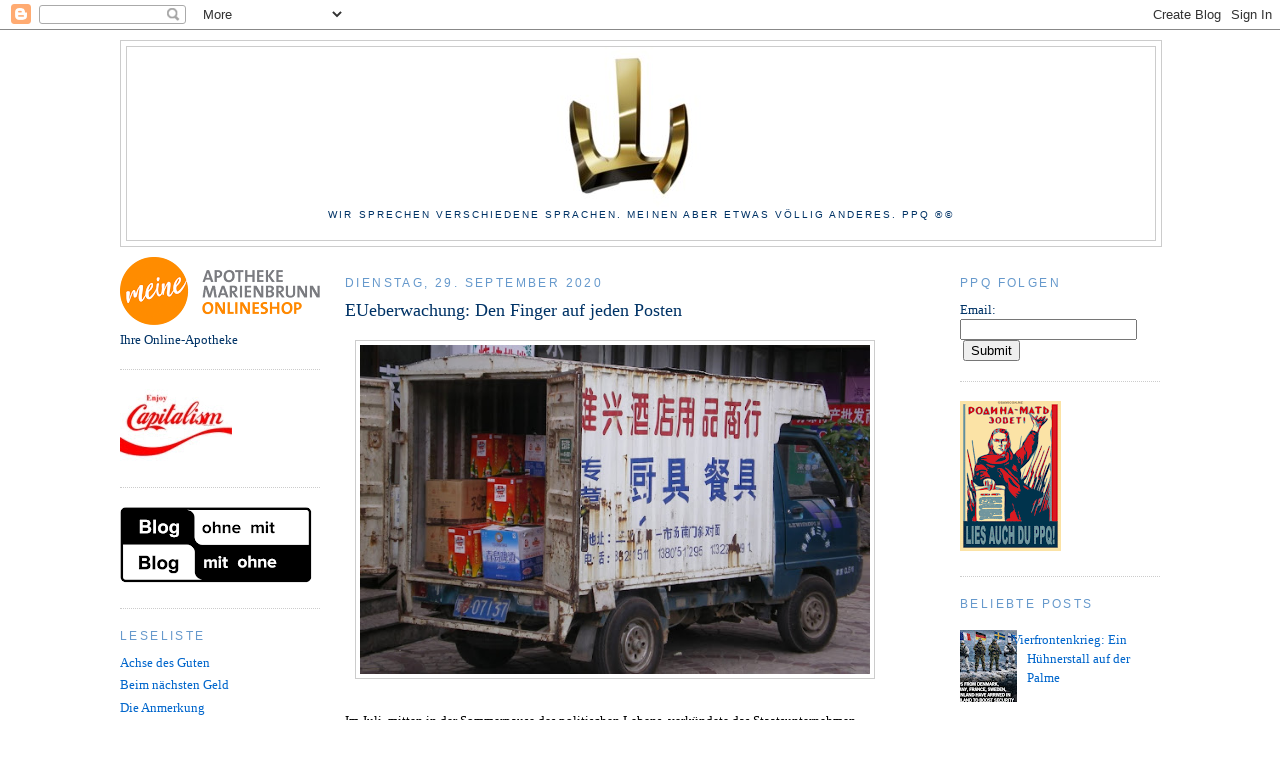

--- FILE ---
content_type: text/html; charset=UTF-8
request_url: https://www.politplatschquatsch.com/2020/09/eueberwachung-den-finger-auf-jeden.html?showComment=1601465561285&m=0
body_size: 20197
content:
<!DOCTYPE html>
<html dir='ltr' xmlns='http://www.w3.org/1999/xhtml' xmlns:b='http://www.google.com/2005/gml/b' xmlns:data='http://www.google.com/2005/gml/data' xmlns:expr='http://www.google.com/2005/gml/expr'>
<head>
<link href='https://www.blogger.com/static/v1/widgets/2944754296-widget_css_bundle.css' rel='stylesheet' type='text/css'/>
<link href='https://www.favicon-generator.de/images/icons/8c27a418-e5e9-4890-b7a4-8b55e8f0e18b-16.ico' rel='shortcut icon' type='image/ico'/>
<!-- Global site tag (gtag.js) - Google Analytics -->
<script async='async' src='https://www.googletagmanager.com/gtag/js?id=G-Z9ZM68G10P'></script>
<script>
  window.dataLayer = window.dataLayer || [];
  function gtag(){dataLayer.push(arguments);}
  gtag('js', new Date());

  gtag('config', 'G-Z9ZM68G10P');
</script>
<TITLE>PPQ - Nachrichten aus dem Notstandsgebiet - Angst Politik Kultur und Fröhlichkeit</TITLE>
<script src='https://apis.google.com/js/plusone.js' type='text/javascript'></script>
<meta content='qJR_gd2GWl-9NVaux8OQY1QTFV0N6LgQvZaEHxfr30M' name='google-site-verification'/>
<meta content='lOboDsvUXdZVdpViNCb6HBn88F9WYXwycHQf3qh5uHw' name='google-site-verification'/>
<meta content='eTWKKurzlj54xrMmWS2t' name='follow_it-verification-code'/>
<meta content='text/html; charset=UTF-8' http-equiv='Content-Type'/>
<meta content='blogger' name='generator'/>
<link href='https://www.politplatschquatsch.com/favicon.ico' rel='icon' type='image/x-icon'/>
<link href='https://www.politplatschquatsch.com/2020/09/eueberwachung-den-finger-auf-jeden.html' rel='canonical'/>
<link rel="alternate" type="application/atom+xml" title="PPQ - Atom" href="https://www.politplatschquatsch.com/feeds/posts/default" />
<link rel="alternate" type="application/rss+xml" title="PPQ - RSS" href="https://www.politplatschquatsch.com/feeds/posts/default?alt=rss" />
<link rel="service.post" type="application/atom+xml" title="PPQ - Atom" href="https://www.blogger.com/feeds/7480346370972853353/posts/default" />

<link rel="alternate" type="application/atom+xml" title="PPQ - Atom" href="https://www.politplatschquatsch.com/feeds/7471521768574727793/comments/default" />
<!--Can't find substitution for tag [blog.ieCssRetrofitLinks]-->
<link href='https://blogger.googleusercontent.com/img/b/R29vZ2xl/AVvXsEhNZvCgZcCHIQs_9H0_6yUCTxT679q132SLQ0dIKHuv0FNekjiTWq9Fm9Il1dyCw3L_b63BmfYgGzy9B5Bwq0C2moMHKYXFip0ib-vHeDNz1PRKujT9lqy5SAZyr_gCx9vXnXai2dhIz_9B/s600/Zollfreigrenze+EU+%25C3%259Cberwachung.jpg' rel='image_src'/>
<meta content='Ausbau der Überwachung: Ab 2024 sollen Internethändler ihre Daten mit den EU-Zollbehörden teilen müssen.' name='description'/>
<meta content='https://www.politplatschquatsch.com/2020/09/eueberwachung-den-finger-auf-jeden.html' property='og:url'/>
<meta content='EUeberwachung: Den Finger auf jeden Posten' property='og:title'/>
<meta content='Ausbau der Überwachung: Ab 2024 sollen Internethändler ihre Daten mit den EU-Zollbehörden teilen müssen.' property='og:description'/>
<meta content='https://blogger.googleusercontent.com/img/b/R29vZ2xl/AVvXsEhNZvCgZcCHIQs_9H0_6yUCTxT679q132SLQ0dIKHuv0FNekjiTWq9Fm9Il1dyCw3L_b63BmfYgGzy9B5Bwq0C2moMHKYXFip0ib-vHeDNz1PRKujT9lqy5SAZyr_gCx9vXnXai2dhIz_9B/w1200-h630-p-k-no-nu/Zollfreigrenze+EU+%25C3%259Cberwachung.jpg' property='og:image'/>
<title>PPQ: EUeberwachung: Den Finger auf jeden Posten</title>
<style type='text/css'>@font-face{font-family:'Inconsolata';font-style:normal;font-weight:400;font-stretch:100%;font-display:swap;src:url(//fonts.gstatic.com/s/inconsolata/v37/QldgNThLqRwH-OJ1UHjlKENVzkWGVkL3GZQmAwLYxYWI2qfdm7Lpp4U8WRL2l3WdycuJDETf.woff2)format('woff2');unicode-range:U+0102-0103,U+0110-0111,U+0128-0129,U+0168-0169,U+01A0-01A1,U+01AF-01B0,U+0300-0301,U+0303-0304,U+0308-0309,U+0323,U+0329,U+1EA0-1EF9,U+20AB;}@font-face{font-family:'Inconsolata';font-style:normal;font-weight:400;font-stretch:100%;font-display:swap;src:url(//fonts.gstatic.com/s/inconsolata/v37/QldgNThLqRwH-OJ1UHjlKENVzkWGVkL3GZQmAwLYxYWI2qfdm7Lpp4U8WRP2l3WdycuJDETf.woff2)format('woff2');unicode-range:U+0100-02BA,U+02BD-02C5,U+02C7-02CC,U+02CE-02D7,U+02DD-02FF,U+0304,U+0308,U+0329,U+1D00-1DBF,U+1E00-1E9F,U+1EF2-1EFF,U+2020,U+20A0-20AB,U+20AD-20C0,U+2113,U+2C60-2C7F,U+A720-A7FF;}@font-face{font-family:'Inconsolata';font-style:normal;font-weight:400;font-stretch:100%;font-display:swap;src:url(//fonts.gstatic.com/s/inconsolata/v37/QldgNThLqRwH-OJ1UHjlKENVzkWGVkL3GZQmAwLYxYWI2qfdm7Lpp4U8WR32l3WdycuJDA.woff2)format('woff2');unicode-range:U+0000-00FF,U+0131,U+0152-0153,U+02BB-02BC,U+02C6,U+02DA,U+02DC,U+0304,U+0308,U+0329,U+2000-206F,U+20AC,U+2122,U+2191,U+2193,U+2212,U+2215,U+FEFF,U+FFFD;}</style>
<style id='page-skin-1' type='text/css'><!--
/*
-----------------------------------------------
Blogger Template Style
Name:     Minima
Designer: Douglas Bowman
URL:      www.stopdesign.com
Date:     26 Feb 2004
Updated by: Blogger Team
----------------------------------------------- */
/* Variable definitions
====================
<Variable name="bgcolor" description="Page Background Color"
type="color" default="#fff">
<Variable name="textcolor" description="Text Color"
type="color" default="#333">
<Variable name="linkcolor" description="Link Color"
type="color" default="#58a">
<Variable name="pagetitlecolor" description="Blog Title Color"
type="color" default="#666">
<Variable name="descriptioncolor" description="Blog Description Color"
type="color" default="#999">
<Variable name="titlecolor" description="Post Title Color"
type="color" default="#c60">
<Variable name="bordercolor" description="Border Color"
type="color" default="#ccc">
<Variable name="sidebarcolor" description="Sidebar Title Color"
type="color" default="#999">
<Variable name="sidebartextcolor" description="Sidebar Text Color"
type="color" default="#666">
<Variable name="visitedlinkcolor" description="Visited Link Color"
type="color" default="#999">
<Variable name="bodyfont" description="Text Font"
type="font" default="normal normal 100% Georgia, Serif">
<Variable name="headerfont" description="
Title Font"
type="font"
default="normal normal 78% 'Trebuchet MS',Trebuchet,Arial,Verdana,Sans-serif">
<Variable name="pagetitlefont" description="Blog Title Font"
type="font"
default="normal normal 200% Georgia, Serif">
<Variable name="descriptionfont" description="Blog Description Font"
type="font"
default="normal normal 78% 'Trebuchet MS', Trebuchet, Arial, Verdana, Sans-serif">
<Variable name="postfooterfont" description="Post Footer Font"
type="font"
default="normal normal 78% 'Trebuchet MS', Trebuchet, Arial, Verdana, Sans-serif">
<Variable name="startSide" description="Side where text starts in blog language"
type="automatic" default="left">
<Variable name="endSide" description="Side where text ends in blog language"
type="automatic" default="right">
*/
/* Use this with templates/template-twocol.html */
body {
background:#ffffff;
margin:0;
color:#000000;
font:x-small Georgia Serif;
font-size/* */:/**/small;
font-size: /**/small;
text-align: center;
}
a:link {
color:#0066CC;
text-decoration:none;
}
a:visited {
color:#9E9E9E;
text-decoration:none;
}
a:hover {
color:#003366;
text-decoration:underline;
}
a img {
border-width:0;
}
/* Header
-----------------------------------------------
*/
#header-wrapper {
width:1040px;
margin:0 auto 10px;
border:1px solid #cccccc;
}
#header-inner {
background-position: center;
margin-left: auto;
margin-right: auto;
}
#header {
margin: 5px;
border: 1px solid #cccccc;
text-align: center;
color:#000000;
}
#header h1 {
margin:5px 5px 0;
padding:15px 20px .25em;
line-height:1.2em;
text-transform:uppercase;
letter-spacing:.2em;
font: normal normal 280% Inconsolata;
}
#header a {
color:#000000;
text-decoration:none;
}
#header a:hover {
color:#000000;
}
#header .description {
margin:0 5px 5px;
padding:0 20px 15px;
max-width:1040px;
text-transform:uppercase;
letter-spacing:.2em;
line-height: 1.4em;
font: normal normal 78% Verdana, Geneva, sans-serif;
color: #003366;
}
#header img {
margin-left: auto;
margin-right: auto;
}
/* Outer-Wrapper
----------------------------------------------- */
#outer-wrapper {
width: 1040px;
margin:0 auto;
padding:10px;
text-align:left;
font: normal normal 100% Georgia, Serif;
}
#left-sidebar-wrapper {
width: 200px;
float: left;
word-wrap: break-word; /* fix for long text breaking sidebar float in IE */
overflow: hidden; /* fix for long non-text content breaking IE sidebar float */
}
#main-wrapper {
width: 540px;
margin-left: 25px;
float: left;
word-wrap: break-word; /* fix for long text breaking sidebar float in IE */
overflow: hidden;     /* fix for long non-text content breaking IE sidebar float */
}
#sidebar-wrapper {
width: 200px;
float: right;
word-wrap: break-word; /* fix for long text breaking sidebar float in IE */
overflow: hidden;      /* fix for long non-text content breaking IE sidebar float */
}
/* Headings
----------------------------------------------- */
h2 {
margin:1.5em 0 .75em;
font:normal normal 12px 'Trebuchet MS',Trebuchet,Arial,Verdana,Sans-serif;
line-height: 1.4em;
text-transform:uppercase;
letter-spacing:.2em;
color:#6699cc;
}
/* Posts
-----------------------------------------------
*/
h2.date-header {
margin:1.5em 0 .5em;
}
.post {
margin:.5em 0 1.5em;
border-bottom:1px dotted #cccccc;
padding-bottom:1.5em;
}
.post h3 {
margin:.25em 0 0;
padding:0 0 4px;
font-size:140%;
font-weight:normal;
line-height:1.4em;
color:#003366;
}
.post h3 a, .post h3 a:visited, .post h3 strong {
display:block;
text-decoration:none;
color:#003366;
font-weight:normal;
}
.post h3 strong, .post h3 a:hover {
color:#000000;
}
.post-body {
margin:0 0 .75em;
line-height:1.6em;
}
.post-body blockquote {
line-height:1.3em;
}
.post-footer {
margin: .75em 0;
color:#6699cc;
text-transform:uppercase;
letter-spacing:.1em;
font: normal normal 78% 'Trebuchet MS', Trebuchet, Arial, Verdana, Sans-serif;
line-height: 1.4em;
}
.comment-link {
margin-left:.6em;
}
.post img {
padding:4px;
border:1px solid #cccccc;
}
.post blockquote {
margin:1em 20px;
}
.post blockquote p {
margin:.75em 0;
}
/* Comments
----------------------------------------------- */
#comments h4 {
margin:1em 0;
font-weight: bold;
line-height: 1.4em;
text-transform:uppercase;
letter-spacing:.2em;
color: #6699cc;
}
#comments-block {
margin:1em 0 1.5em;
line-height:1.6em;
}
#comments-block .comment-author {
margin:.5em 0;
}
#comments-block .comment-body {
margin:.25em 0 0;
}
#comments-block .comment-footer {
margin:-.25em 0 2em;
line-height: 1.4em;
text-transform:uppercase;
letter-spacing:.1em;
}
#comments-block .comment-body p {
margin:0 0 .75em;
}
.deleted-comment {
font-style:italic;
color:gray;
}
#blog-pager-newer-link {
float: left;
}
#blog-pager-older-link {
float: right;
}
#blog-pager {
text-align: center;
}
.feed-links {
clear: both;
line-height: 2.5em;
}
/* Sidebar Content
----------------------------------------------- */
.sidebar {
color: #003366;
line-height: 1.5em;
}
.sidebar ul {
list-style:none;
margin:0 0 0;
padding:0 0 0;
}
.sidebar li {
margin:0;
padding-top:0;
padding-right:0;
padding-bottom:.25em;
padding-left:15px;
text-indent:-15px;
line-height:1.5em;
}
.sidebar .widget, .main .widget {
border-bottom:1px dotted #cccccc;
margin:0 0 1.5em;
padding:0 0 1.5em;
}
.main .Blog {
border-bottom-width: 0;
}
/* Profile
----------------------------------------------- */
.profile-img {
float: left;
margin-top: 0;
margin-right: 5px;
margin-bottom: 5px;
margin-left: 0;
padding: 4px;
border: 1px solid #cccccc;
}
.profile-data {
margin:0;
text-transform:uppercase;
letter-spacing:.1em;
font: normal normal 78% 'Trebuchet MS', Trebuchet, Arial, Verdana, Sans-serif;
color: #6699cc;
font-weight: bold;
line-height: 1.6em;
}
.profile-datablock {
margin:.5em 0 .5em;
}
.profile-textblock {
margin: 0.5em 0;
line-height: 1.6em;
}
.profile-link {
font: normal normal 78% 'Trebuchet MS', Trebuchet, Arial, Verdana, Sans-serif;
text-transform: uppercase;
letter-spacing: .1em;
}
/* Footer
----------------------------------------------- */
#footer {
width:1040px;
clear:both;
margin:0 auto;
padding-top:15px;
line-height: 1.6em;
text-transform:uppercase;
letter-spacing:.1em;
text-align: center;
}
#Blog2
{
visibility:hidden;
display:none !important;
}
--></style>
<meta content='google9669c28215fb749a.html' name='google-site-verification'/>
<script async='async' src='//pagead2.googlesyndication.com/pagead/js/adsbygoogle.js'></script>
<script async='async' data-ad-client='ca-pub-9917275269772027' src='https://pagead2.googlesyndication.com/pagead/js/adsbygoogle.js'></script>
<meta content='summary_large_image' name='twitter:card'/>
<meta content='qJR_gd2GWl-9NVaux8OQY1QTFV0N6LgQvZaEHxfr30M' name='google-site-verification'/>
<meta content='lOboDsvUXdZVdpViNCb6HBn88F9WYXwycHQf3qh5uHw' name='google-site-verification'/>
<script type='text/javascript'>
var gaJsHost = (("https:" == document.location.protocol) ? "https://ssl." : "https://www.");
document.write(unescape("%3Cscript src='" + gaJsHost + "google-analytics.com/ga.js' type='text/javascript'%3E%3C/script%3E"));
</script>
<script type='text/javascript'>
try {
var pageTracker = _gat._getTracker("UA-4023947-1");
pageTracker._trackPageview();
} catch(err) {}</script><link href='https://www.blogger.com/dyn-css/authorization.css?targetBlogID=7480346370972853353&amp;zx=16b50948-0934-4cac-8c61-5c103c9afb12' media='none' onload='if(media!=&#39;all&#39;)media=&#39;all&#39;' rel='stylesheet'/><noscript><link href='https://www.blogger.com/dyn-css/authorization.css?targetBlogID=7480346370972853353&amp;zx=16b50948-0934-4cac-8c61-5c103c9afb12' rel='stylesheet'/></noscript>
<meta name='google-adsense-platform-account' content='ca-host-pub-1556223355139109'/>
<meta name='google-adsense-platform-domain' content='blogspot.com'/>

<!-- data-ad-client=ca-pub-9917275269772027 -->

</head>
<body>
<div class='navbar section' id='navbar'><div class='widget Navbar' data-version='1' id='Navbar1'><script type="text/javascript">
    function setAttributeOnload(object, attribute, val) {
      if(window.addEventListener) {
        window.addEventListener('load',
          function(){ object[attribute] = val; }, false);
      } else {
        window.attachEvent('onload', function(){ object[attribute] = val; });
      }
    }
  </script>
<div id="navbar-iframe-container"></div>
<script type="text/javascript" src="https://apis.google.com/js/platform.js"></script>
<script type="text/javascript">
      gapi.load("gapi.iframes:gapi.iframes.style.bubble", function() {
        if (gapi.iframes && gapi.iframes.getContext) {
          gapi.iframes.getContext().openChild({
              url: 'https://www.blogger.com/navbar/7480346370972853353?po\x3d7471521768574727793\x26origin\x3dhttps://www.politplatschquatsch.com',
              where: document.getElementById("navbar-iframe-container"),
              id: "navbar-iframe"
          });
        }
      });
    </script><script type="text/javascript">
(function() {
var script = document.createElement('script');
script.type = 'text/javascript';
script.src = '//pagead2.googlesyndication.com/pagead/js/google_top_exp.js';
var head = document.getElementsByTagName('head')[0];
if (head) {
head.appendChild(script);
}})();
</script>
</div></div>
<div id='outer-wrapper'><div id='wrap2'>
<!-- skip links for text browsers -->
<span id='skiplinks' style='display:none;'>
<a href='#main'>skip to main </a> |
      <a href='#sidebar'>skip to sidebar</a>
</span>
<div id='header-wrapper'>
<div class='header section' id='header'><div class='widget Header' data-version='1' id='Header1'>
<div id='header-inner'>
<a href='https://www.politplatschquatsch.com/?m=0' style='display: block'>
<img alt='PPQ' height='162px; ' id='Header1_headerimg' src='https://blogger.googleusercontent.com/img/a/AVvXsEgRKHD8Jm2fyWPwZBLlry-ja4daED5FNcRolBVoz96NuGrr2XlvjH9ob7lGzjuYkk-O1XoT5JIaYx4wczaKF9ayv7lF29wIi2uJFj-vNDtyOZImx6Wbk6ziLk3OLKVzQYJNQGfhUQCamLI-S-YBS9ND0SPtksO72jLFtJGq3vPrnwEIbjYa1GIFSMrgqA=s1000' style='display: block' width='1000px; '/>
</a>
<div class='descriptionwrapper'>
<p class='description'><span>Wir sprechen verschiedene Sprachen. Meinen aber etwas völlig anderes.  
ppq &#174;&#169; </span></p>
</div>
</div>
</div></div>
</div>
<div id='content-wrapper'>
<div id='crosscol-wrapper' style='text-align:center'>
<div class='crosscol no-items section' id='crosscol'></div>
</div>
<div id='left-sidebar-wrapper'>
<div class='sidebar section' id='left-sidebar'><div class='widget Image' data-version='1' id='Image5'>
<div class='widget-content'>
<a href='https://www.apotheke-marienbrunn-leipzig.de'>
<img alt='' height='68' id='Image5_img' src='https://blogger.googleusercontent.com/img/a/AVvXsEgdQwa0KptgaMOaLe2P3Hqmg4ZiUBX2X49oAoWFZD2SvrOMfj7p2FmiecR-nO32onusYcB3y6yCdHNKt4pHi_wgsA83z3Y1bDWVw2Cl42eNJAs89gQZwajX3wEF4p9UDBt2U_PYRWqbwtyeBcrhMcfEdjR_CqJEWbOYqt0BBIOWTH7Mpno12hsbeFfm0z_F=s200' width='200'/>
</a>
<br/>
<span class='caption'>Ihre Online-Apotheke</span>
</div>
<div class='clear'></div>
</div><div class='widget Image' data-version='1' id='Image1'>
<div class='widget-content'>
<img alt='' height='73' id='Image1_img' src='https://blogger.googleusercontent.com/img/b/R29vZ2xl/AVvXsEgOlgFqcO8KOYW7m6LlTTJGN2ehcq9hkaChyTMkQHc7XALBILSrYShdizG_hWCqvU7yPl6r-sfBz6lhemaWxPvu21W2E0p_o5f13zYddeDJeH-jcoZclpxSr3g06l5B6vLOIVqkvNl6ml8/s220/EnjoyCapitalism.jpg' width='112'/>
<br/>
</div>
<div class='clear'></div>
</div><div class='widget Image' data-version='1' id='Image3'>
<div class='widget-content'>
<a href='http://ppq.li'>
<img alt='' height='76' id='Image3_img' src='https://blogger.googleusercontent.com/img/b/R29vZ2xl/AVvXsEjqSIOt8NJt6wvlZAkPezORjahmwbAc8RswNkiAZ5W6ejZLhyBgIT_YYcwFiuoJfsTnfjJY_1Zks2eW4NE0Nh6iwiThGE_OpXmDVIbayai4TGWKD8dspdtkXyrCDkcn7O85gZUrRgD2IwR2/s192/blog+ohne+rassismus+blog+ohne+courage.png' width='192'/>
</a>
<br/>
</div>
<div class='clear'></div>
</div><div class='widget LinkList' data-version='1' id='LinkList1'>
<h2>Leseliste</h2>
<div class='widget-content'>
<ul>
<li><a href='http://www.achgut.com'>Achse des Guten</a></li>
<li><a href='https://www.q-software-solutions.de/blog/'>Beim nächsten Geld</a></li>
<li><a href='https://die-anmerkung.blogspot.com/'>Die Anmerkung</a></li>
<li><a href='https://expatcircle.com/cms/de/'>Expatcircle</a></li>
<li><a href='https://blog.fefe.de/'>Fefes Blog</a></li>
<li><a href='http://www.geiernotizen.de/'>Geiernotizen</a></li>
<li><a href=' https://hfc-fussballwelt.yooco.de'>HFC-Fußballwelt</a></li>
<li><a href='http://lepenseur-lepenseur.blogspot.com/'>Le Penseur</a></li>
<li><a href='http://meyview.com/'>MeyView</a></li>
<li><a href='http://arbeitskreis-n.su/blog/'>NSU-Aufklärung</a></li>
<li><a href='https://parkenflughafenbrandenburg.de'>Parken Flughafen Brandenburg</a></li>
<li><a href='https://zettelsraum.blogspot.com/'>Zettels Raum</a></li>
</ul>
<div class='clear'></div>
</div>
</div><div class='widget Image' data-version='1' id='Image4'>
<div class='widget-content'>
<img alt='' height='54' id='Image4_img' src='https://blogger.googleusercontent.com/img/b/R29vZ2xl/AVvXsEjQifxAAYD1TRDX3n8FqxtDR4kq6mI80sNGvAAyED-sgcDKajktApJjQJlsTDZ0P-xp65INFM5nJScu61sDv3qrP2rdduOqwcK0kVRKkgnXY5LHskGibK_dnGtiloHG6jFxS3pdRPKOInE/s200/individual-i.gif' width='95'/>
<br/>
</div>
<div class='clear'></div>
</div></div>
</div>
<div id='main-wrapper'>
<div class='main section' id='main'><div class='widget Blog' data-version='1' id='Blog1'>
<div class='blog-posts hfeed'>

          <div class="date-outer">
        
<h2 class='date-header'><span>Dienstag, 29. September 2020</span></h2>

          <div class="date-posts">
        
<div class='post-outer'>
<div class='post hentry uncustomized-post-template' itemprop='blogPost' itemscope='itemscope' itemtype='http://schema.org/BlogPosting'>
<meta content='https://blogger.googleusercontent.com/img/b/R29vZ2xl/AVvXsEhNZvCgZcCHIQs_9H0_6yUCTxT679q132SLQ0dIKHuv0FNekjiTWq9Fm9Il1dyCw3L_b63BmfYgGzy9B5Bwq0C2moMHKYXFip0ib-vHeDNz1PRKujT9lqy5SAZyr_gCx9vXnXai2dhIz_9B/s600/Zollfreigrenze+EU+%25C3%259Cberwachung.jpg' itemprop='image_url'/>
<meta content='7480346370972853353' itemprop='blogId'/>
<meta content='7471521768574727793' itemprop='postId'/>
<a name='7471521768574727793'></a>
<h3 class='post-title entry-title' itemprop='name'>
EUeberwachung: Den Finger auf jeden Posten
</h3>
<div class='post-header'>
<div class='post-header-line-1'></div>
</div>
<div class='post-body entry-content' id='post-body-7471521768574727793' itemprop='articleBody'>
<div class="separator" style="clear: both;"><a href="https://blogger.googleusercontent.com/img/b/R29vZ2xl/AVvXsEhNZvCgZcCHIQs_9H0_6yUCTxT679q132SLQ0dIKHuv0FNekjiTWq9Fm9Il1dyCw3L_b63BmfYgGzy9B5Bwq0C2moMHKYXFip0ib-vHeDNz1PRKujT9lqy5SAZyr_gCx9vXnXai2dhIz_9B/s2048/Zollfreigrenze+EU+%25C3%259Cberwachung.jpg" style="display: block; padding: 1em 0px; text-align: center;"><img alt="" border="0" data-original-height="1325" data-original-width="2048" src="https://blogger.googleusercontent.com/img/b/R29vZ2xl/AVvXsEhNZvCgZcCHIQs_9H0_6yUCTxT679q132SLQ0dIKHuv0FNekjiTWq9Fm9Il1dyCw3L_b63BmfYgGzy9B5Bwq0C2moMHKYXFip0ib-vHeDNz1PRKujT9lqy5SAZyr_gCx9vXnXai2dhIz_9B/s600/Zollfreigrenze+EU+%25C3%259Cberwachung.jpg" width="510" /></a></div><p>
Im Juli, mitten in der Sommerpause des politischen Lebens, verkündete das Staatsunternehmen Deutsche Post, dass <a href="https://t3n.de/news/bestellungen-ausserhalb-eu-bald-1302347/" rel="nofollow" target="_blank"> Freigrenze von 22 Euro für Privatimporte aus dem Nicht-EU-Ausland</a> Ende des Jahre abgeschafft wird. Gezahlt werden muss dann ab dem ersten Cent Warenwert, selbst wenn die in China bestellte Uhr, die Hose oder die Handyhülle aufgrund ihres geringen Wertes zollfrei ist.</p><p>Die Meldung ging nicht gerade unter, sie wurde einfach nirgendwo <a href="https://www.google.de/search?q=wegfall+einfuhrumsatzsteuer&amp;source=lnms&amp;tbm=nws&amp;sa=X&amp;ved=2ahUKEwis4sbnvozsAhUJDuwKHXi4D6oQ_AUoAXoECA4QAw&amp;biw=1152&amp;bih=521&amp;dpr=1.67" rel="nofollow">in den Leitmedien erwähnt.</a> Warum auch, schließlich sind es nur ein paar Millionen Leute, die jedes Jahr Kleinigkeiten aus dem Nicht-EU-Ausland im Internet bestellen - Menschen, auf die <a href="https://techkou.net/e-commerce/eu-schafft-22-euro-freigrenze-ab/" rel="nofollow" target="_blank">die neue EU-Regel zielt</a>, indem sie der Globalisierung Grenzen zieht, die auch Kleinstbeträge nicht unbeachtet lassen. <img alt="" height="1" src="https://vg04.met.vgwort.de/na/765df83d737f411186925b59857b3379" width="1" />&nbsp;</p><p>Den nächsten Schritt geht die Gemeinschaft jetzt mit einer entschlossenen Modernisierung des Zollwesens: Mehr Daten von mehr Bürgern sollen den europäischen Behörden beim Kampf gegen den zunehmenden Online-Handel helfen. Dazu sollen Zahlungsdienstleister und Online-Händler dem Zoll ab 2024 Zugriff auf ihre Abrechnungsdaten gewähren.&nbsp;</p><p>Paolo Gentiloni, ordinierter EU-Kommissar für Wirtschaft und Währung und Kommissar für Steuern und Zollunion in Amtsunion, will Internetunternehmen wie Paypal oder Amazon verpflichten, die bei ihnen anfallenden Daten an  die Zollbehörden der EU-Staaten weitergeben, die durch eine "verstärkte Nutzung von Datenanalysen" für einen "besseren Schutz vor Betrug und gefälschten Markenprodukten" sorgen sollen.&nbsp;</p><p>Ein Schlag gegen China, aber auch gegen die auf dem virtuellen Markt dominierenden US-Unternehmen, deren nahezu grenzenloses Wachstum der europäischen Politik schon länger ein Dorn im Auge ist. EU-Europa hat <a href="https://www.politplatschquatsch.com/2020/02/europa-abgehangt-starlink-zeichen-am.html" rel="nofollow" target="_blank">es in den vergangenen Jahrzehnten nicht geschafft, auch nur ein konkurrenzfähiges Unternehmen</a> zu entwickeln, das es mit Apple, Alibaba, Amazon oder Paypal aufnehmen könnte. Der letzte Versuch <a href="https://www.politplatschquatsch.com/2020/06/wirecard-das-deutsche-enron-die.html" rel="nofollow" target="_blank">hieß Wirecard</a> und er ging <a href="https://www.tagesspiegel.de/politik/merkel-scholz-guttenberg-was-die-bundesregierung-ueber-wirecard-wusste/26023876.html" rel="nofollow" target="_blank">trotz aller engagierten Lobbyarbeit der Koalitionsspitzen</a> ganz besonders peinlich daneben.&nbsp;</p><p>&#8222;Der stetig wachsende elektronische Handel ist einerseits eine Chance, andererseits auch eine Herausforderung für die EU&#8220;, heißt es in der EU-Mitteilung über die neuen umfassenden Überwachungspläne, die auf eine Vollüberwachung aller Auslandskäufe von 400 Millionen Europäern hinauslaufen.&nbsp;</p><p>Um die zu begründen, verweist der frühere <a href="https://de.wikipedia.org/wiki/Paolo_Gentiloni" rel="nofollow" target="_blank">Maoist</a> Paolo Gentiloni auf zum Teil nicht eingehaltene Steuer- und Zollvorschriften, Produktstandards, Eigentumsrechte, Verbote und Beschränkungen, gegen die "besser" vorgegangen werden müsse. Da die Steuerbehörden in der EU ab 2024 ohnehin vollen Zugriff auf die Datenbanken von Internetanbietern erhalten sollen, scheint es naheliegend, gleichzeitig eine Schnittstelle für den Zoll zu öffnen. </p>
<br/><iframe align='right' allowTransparency='true' frameborder='0' scrolling='no' src='https://www.facebook.com/plugins/like.php?href=https://www.politplatschquatsch.com/2020/09/eueberwachung-den-finger-auf-jeden.html?m=0&layout=button_count&show_faces=false&width=180&action=like&font=arial&colorscheme=light' style='border:none; overflow:hidden; width:180px; height:30px;'></iframe>
<div style='clear: both;'></div>
</div>
<div class='post-footer'>
<div class='post-footer-line post-footer-line-1'>
<span class='post-author vcard'>
Eingestellt von
<span class='fn' itemprop='author' itemscope='itemscope' itemtype='http://schema.org/Person'>
<meta content='https://www.blogger.com/profile/03629095030796924122' itemprop='url'/>
<a class='g-profile' href='https://www.blogger.com/profile/03629095030796924122' rel='author' title='author profile'>
<span itemprop='name'>ppq</span>
</a>
</span>
</span>
<span class='post-timestamp'>
</span>
<span class='reaction-buttons'>
</span>
<span class='post-comment-link'>
</span>
<span class='post-backlinks post-comment-link'>
</span>
<span class='post-icons'>
<span class='item-action'>
<a href='https://www.blogger.com/email-post/7480346370972853353/7471521768574727793' title='Post per E-Mail senden'>
<img alt='' class='icon-action' height='13' src='https://resources.blogblog.com/img/icon18_email.gif' width='18'/>
</a>
</span>
<span class='item-control blog-admin pid-188924868'>
<a href='https://www.blogger.com/post-edit.g?blogID=7480346370972853353&postID=7471521768574727793&from=pencil' title='Post bearbeiten'>
<img alt='' class='icon-action' height='18' src='https://resources.blogblog.com/img/icon18_edit_allbkg.gif' width='18'/>
</a>
</span>
</span>
<div class='post-share-buttons goog-inline-block'>
<a class='goog-inline-block share-button sb-email' href='https://www.blogger.com/share-post.g?blogID=7480346370972853353&postID=7471521768574727793&target=email' target='_blank' title='Diesen Post per E-Mail versenden'><span class='share-button-link-text'>Diesen Post per E-Mail versenden</span></a><a class='goog-inline-block share-button sb-blog' href='https://www.blogger.com/share-post.g?blogID=7480346370972853353&postID=7471521768574727793&target=blog' onclick='window.open(this.href, "_blank", "height=270,width=475"); return false;' target='_blank' title='BlogThis!'><span class='share-button-link-text'>BlogThis!</span></a><a class='goog-inline-block share-button sb-twitter' href='https://www.blogger.com/share-post.g?blogID=7480346370972853353&postID=7471521768574727793&target=twitter' target='_blank' title='Auf X teilen'><span class='share-button-link-text'>Auf X teilen</span></a><a class='goog-inline-block share-button sb-facebook' href='https://www.blogger.com/share-post.g?blogID=7480346370972853353&postID=7471521768574727793&target=facebook' onclick='window.open(this.href, "_blank", "height=430,width=640"); return false;' target='_blank' title='In Facebook freigeben'><span class='share-button-link-text'>In Facebook freigeben</span></a><a class='goog-inline-block share-button sb-pinterest' href='https://www.blogger.com/share-post.g?blogID=7480346370972853353&postID=7471521768574727793&target=pinterest' target='_blank' title='Auf Pinterest teilen'><span class='share-button-link-text'>Auf Pinterest teilen</span></a>
</div>
</div>
<div class='post-footer-line post-footer-line-2'>
<span class='post-labels'>
</span>
</div>
<div class='post-footer-line post-footer-line-3'>
<span class='post-location'>
</span>
</div>
</div>
</div>
<div class='comments' id='comments'>
<a name='comments'></a>
<h4>2 Kommentare:</h4>
<div id='Blog1_comments-block-wrapper'>
<dl class='avatar-comment-indent' id='comments-block'>
<dt class='comment-author ' id='c7937396765536872145'>
<a name='c7937396765536872145'></a>
<div class="avatar-image-container avatar-stock"><span dir="ltr"><img src="//resources.blogblog.com/img/blank.gif" width="35" height="35" alt="" title="Anonym">

</span></div>
Anonym
hat gesagt&#8230;
</dt>
<dd class='comment-body' id='Blog1_cmt-7937396765536872145'>
<p>
Das ist Teil des &#39;leistungsfähigen Steuersystems&#39;, von dem Scholz* faselt. Die &#39;Leistung&#39; bemisst sich proportional nach der Summe, die der Staat für sich rausholt.<br /><br />*Scholz oder halt irgendwer aus Merkels Pudelzirkus
</p>
</dd>
<dd class='comment-footer'>
<span class='comment-timestamp'>
<a href='https://www.politplatschquatsch.com/2020/09/eueberwachung-den-finger-auf-jeden.html?showComment=1601406398093&m=0#c7937396765536872145' title='comment permalink'>
September 29, 2020
</a>
<span class='item-control blog-admin pid-1426348121'>
<a class='comment-delete' href='https://www.blogger.com/comment/delete/7480346370972853353/7937396765536872145' title='Kommentar löschen'>
<img src='https://resources.blogblog.com/img/icon_delete13.gif'/>
</a>
</span>
</span>
</dd>
<dt class='comment-author ' id='c2300056784039884331'>
<a name='c2300056784039884331'></a>
<div class="avatar-image-container avatar-stock"><span dir="ltr"><img src="//resources.blogblog.com/img/blank.gif" width="35" height="35" alt="" title="Anonym">

</span></div>
Anonym
hat gesagt&#8230;
</dt>
<dd class='comment-body' id='Blog1_cmt-2300056784039884331'>
<p>
Die Wirecard Aktion macht nur Sinn wenn dahinter Absicht steckt. Die FT hat ihre Reputation riskiert und in allen Punkten recht behalten. <br /><br />Das kann nur vorsätzlich ignoriert worden sein.<br /><br />
</p>
</dd>
<dd class='comment-footer'>
<span class='comment-timestamp'>
<a href='https://www.politplatschquatsch.com/2020/09/eueberwachung-den-finger-auf-jeden.html?showComment=1601465561285&m=0#c2300056784039884331' title='comment permalink'>
September 30, 2020
</a>
<span class='item-control blog-admin pid-1426348121'>
<a class='comment-delete' href='https://www.blogger.com/comment/delete/7480346370972853353/2300056784039884331' title='Kommentar löschen'>
<img src='https://resources.blogblog.com/img/icon_delete13.gif'/>
</a>
</span>
</span>
</dd>
</dl>
</div>
<p class='comment-footer'>
<a href='https://www.blogger.com/comment/fullpage/post/7480346370972853353/7471521768574727793' onclick=''>Kommentar veröffentlichen</a>
</p>
<div id='backlinks-container'>
<div id='Blog1_backlinks-container'>
</div>
</div>
</div>
</div>

        </div></div>
      
</div>
<div class='blog-pager' id='blog-pager'>
<span id='blog-pager-newer-link'>
<a class='blog-pager-newer-link' href='https://www.politplatschquatsch.com/2020/09/fridays-ohne-future-ein-nachruf.html?m=0' id='Blog1_blog-pager-newer-link' title='Neuerer Post'>Neuerer Post</a>
</span>
<span id='blog-pager-older-link'>
<a class='blog-pager-older-link' href='https://www.politplatschquatsch.com/2020/09/lugenpresse-register-bnd-ubernimmt.html?m=0' id='Blog1_blog-pager-older-link' title='Älterer Post'>Älterer Post</a>
</span>
<a class='home-link' href='https://www.politplatschquatsch.com/?m=0'>Startseite</a>
<div class='blog-mobile-link'>
<a href='https://www.politplatschquatsch.com/2020/09/eueberwachung-den-finger-auf-jeden.html?m=1'>Mobile Version anzeigen</a>
</div>
</div>
<div class='clear'></div>
<div class='post-feeds'>
<div class='feed-links'>
Abonnieren
<a class='feed-link' href='https://www.politplatschquatsch.com/feeds/7471521768574727793/comments/default' target='_blank' type='application/atom+xml'>Kommentare zum Post (Atom)</a>
</div>
</div>
</div></div>
</div>
<div id='sidebar-wrapper'>
<div class='sidebar section' id='sidebar'><div class='widget HTML' data-version='1' id='HTML5'>
<h2 class='title'>PPQ folgen</h2>
<div class='widget-content'>
<form action="https://api.follow.it/subscription-form/[base64]/8" method="post">  

Email: <input type="text" name="email" /><br />
&#65279;&#65279;&#65279; <input type="submit" value="Submit" />
&#65279;&#65279;</form>
</div>
<div class='clear'></div>
</div><div class='widget Image' data-version='1' id='Image2'>
<div class='widget-content'>
<img alt='' height='150' id='Image2_img' src='https://blogger.googleusercontent.com/img/b/R29vZ2xl/AVvXsEgJKlJI0aF-jCnQQCzepoc5mNfZy9LS-b8I2JsAdY8bDC9PoSizPv0_0fD3d0r0_gmXIWg8d01SUWKyI3xB-K6oHeZQqkyMr3MHSEKMqiy5W4-bj7Q0nAsxGv3Psog8UYEkb1SzPMN0x58/s150/lies-auch-du-ppq.gif' width='101'/>
<br/>
</div>
<div class='clear'></div>
</div><div class='widget PopularPosts' data-version='1' id='PopularPosts1'>
<h2>Beliebte Posts</h2>
<div class='widget-content popular-posts'>
<ul>
<li>
<div class='item-thumbnail-only'>
<div class='item-thumbnail'>
<a href='https://www.politplatschquatsch.com/2026/01/vierfrontenkrieg-ein-huhnerstall-auf.html?m=0' target='_blank'>
<img alt='' border='0' src='https://blogger.googleusercontent.com/img/b/R29vZ2xl/AVvXsEg5olfMXDb2Mk5JKpv2PM6jwEKdEmIwYVFybJNem6hKXtWNt5-EWVPXJ0Isz8Gr58ZulPFl8Iyw2UaIH823Ur2bYf01_y8kkklZhWwcGu1Z7Av1sha-Bv80X3J2i-1OPiaezJVgdMhy7uX2cLmgDDILzJbd3vdrqHvcZKWAoJ161QQIume6YNRhR0m_jFgA/w72-h72-p-k-no-nu/troops%20european%20greenland.jpg'/>
</a>
</div>
<div class='item-title'><a href='https://www.politplatschquatsch.com/2026/01/vierfrontenkrieg-ein-huhnerstall-auf.html?m=0'>Vierfrontenkrieg: Ein Hühnerstall auf der Palme </a></div>
</div>
<div style='clear: both;'></div>
</li>
<li>
<div class='item-thumbnail-only'>
<div class='item-thumbnail'>
<a href='https://www.politplatschquatsch.com/2026/01/europas-konfetti-bazooka-gigant-mit.html?m=0' target='_blank'>
<img alt='' border='0' src='https://blogger.googleusercontent.com/img/b/R29vZ2xl/AVvXsEhoIasX3etsevHqW_3qhLfhf1h3A3pHFjvmDqmmtnY6F8bARhxOBXAkmPCPM3raAhsasPVxhVb3Q3y2Px70iUyfzlKchAvYEx0cKK-24PyBUJ1mJVT5G-v0oFCfYBskyl0p1IuKRwkVLH4SN4nlDjG-QleKIxnT3mAOlrYOf3JgnPesxhGY1Z4kCp82aOOM/w72-h72-p-k-no-nu/martin%20schulz%20gr%C3%B6nland.gif'/>
</a>
</div>
<div class='item-title'><a href='https://www.politplatschquatsch.com/2026/01/europas-konfetti-bazooka-gigant-mit.html?m=0'>Europas Konfetti-Bazooka: Gigant mit eingekiffenem Schwanz</a></div>
</div>
<div style='clear: both;'></div>
</li>
<li>
<div class='item-thumbnail-only'>
<div class='item-thumbnail'>
<a href='https://www.politplatschquatsch.com/2026/01/solidarische-erbsteuer-lieber-sterben.html?m=0' target='_blank'>
<img alt='' border='0' src='https://blogger.googleusercontent.com/img/b/R29vZ2xl/AVvXsEhVqwE5nkzylrY6veoz1WIE5vUIRDoGj2u9Q65hp3epEZPJiQo9-kBLSkAOwDvCUJ0xeb_EwGJf8EszO9rvlSWZA2m__zC7FB2IJ61LSNu1Srj26o8wbPydZlk8-rc_LS8caQTQt4uxiiaYN1HlSiymXR429jzvLy8FBYZ86MMrLotzaF8R7DzkZ-2FSBuv/w72-h72-p-k-no-nu/erbschaftssteuer%207%20milliarden.jpg'/>
</a>
</div>
<div class='item-title'><a href='https://www.politplatschquatsch.com/2026/01/solidarische-erbsteuer-lieber-sterben.html?m=0'>Solidarische Erbausfallsteuer: Lieber sterben als Erben</a></div>
</div>
<div style='clear: both;'></div>
</li>
<li>
<div class='item-thumbnail-only'>
<div class='item-thumbnail'>
<a href='https://www.politplatschquatsch.com/2026/01/doch-kein-gottesbeweis-friedhof-der.html?m=0' target='_blank'>
<img alt='' border='0' src='https://blogger.googleusercontent.com/img/b/R29vZ2xl/AVvXsEjfQHKW3aMcW3aM5czA8AhZoar5EoRCL7nJTMwh7jgA3WYJYSRlAm0-31rFRqmPkMvxe3oIcXRJJ8R7wAVHyWCenh5eAE25qJMOmbMrJKR46USoHr63uC90IVOlMktwwN7NPGWYhHB38bfIsNfy84L_xroPq-hzqnU8Q0t6yzRJ1_EJnIFw7NnYjTMctGO3/w72-h72-p-k-no-nu/geopolitischer%20gl%C3%BCcksfall.jpg'/>
</a>
</div>
<div class='item-title'><a href='https://www.politplatschquatsch.com/2026/01/doch-kein-gottesbeweis-friedhof-der.html?m=0'>Doch kein Gottesbeweis: Friedhof der Freihandelsabkommen</a></div>
</div>
<div style='clear: both;'></div>
</li>
<li>
<div class='item-thumbnail-only'>
<div class='item-thumbnail'>
<a href='https://www.politplatschquatsch.com/2026/01/zitate-zur-zeit-anpassung-oder.html?m=0' target='_blank'>
<img alt='' border='0' src='https://blogger.googleusercontent.com/img/b/R29vZ2xl/AVvXsEjOgZpR5q9220KvH1mlpFnyyPw4O0YP_ciBD_FLQ-hKN_ohWxL8lB1O5XJ2Y1c-cgWhy1lXKeL0sye678MpIv5tAMwqR3ZrGrRcpSJpfes8tUYsIZQR5iqE4qKPniv4C5OYkdWbEPDZaSCqpk_8Z5C3NxahH977babcdh8Pbkn7czhbytDOj5o-cGKWZHWK/w72-h72-p-k-no-nu/Meinungsfreiheit%20rom%20Papst.jpg'/>
</a>
</div>
<div class='item-title'><a href='https://www.politplatschquatsch.com/2026/01/zitate-zur-zeit-anpassung-oder.html?m=0'>Zitate zur Zeit: Anpassung oder Ausschluss</a></div>
</div>
<div style='clear: both;'></div>
</li>
</ul>
<div class='clear'></div>
</div>
</div><div class='widget HTML' data-version='1' id='HTML4'>
<div class='widget-content'>
<form action="https://api.follow.it/subscription-form/[base64]/8" method="post"></form>
</div>
<div class='clear'></div>
</div><div class='widget Image' data-version='1' id='Image6'>
<div class='widget-content'>
<a href='https://follow.it/politplatschquatsch?action=followPub'>
<img alt='' height='36' id='Image6_img' src='https://blogger.googleusercontent.com/img/b/R29vZ2xl/AVvXsEj8-K6qaCuU-uM543iVnHDGQ0Rj2V7ytdIORLHGb0SzueQseckWik8K3i5EVrOhXkCLDVofhyAmg4AX9AXKQkYH4SYKPh9Yp5Yaw7u2vUp4UeE8w9QvZFoCKyGqUno5qIBUxVNuxQZIyl9n/s200/14.png' width='200'/>
</a>
<br/>
<span class='caption'>Follow</span>
</div>
<div class='clear'></div>
</div><div class='widget BlogArchive' data-version='1' id='BlogArchive1'>
<h2>Archiv</h2>
<div class='widget-content'>
<div id='ArchiveList'>
<div id='BlogArchive1_ArchiveList'>
<ul class='hierarchy'>
<li class='archivedate collapsed'>
<a class='toggle' href='javascript:void(0)'>
<span class='zippy'>

        &#9658;&#160;
      
</span>
</a>
<a class='post-count-link' href='https://www.politplatschquatsch.com/2026/?m=0'>
2026
</a>
<span class='post-count' dir='ltr'>(27)</span>
<ul class='hierarchy'>
<li class='archivedate collapsed'>
<a class='post-count-link' href='https://www.politplatschquatsch.com/2026/01/?m=0'>
Januar
</a>
<span class='post-count' dir='ltr'>(27)</span>
</li>
</ul>
</li>
</ul>
<ul class='hierarchy'>
<li class='archivedate collapsed'>
<a class='toggle' href='javascript:void(0)'>
<span class='zippy'>

        &#9658;&#160;
      
</span>
</a>
<a class='post-count-link' href='https://www.politplatschquatsch.com/2025/?m=0'>
2025
</a>
<span class='post-count' dir='ltr'>(731)</span>
<ul class='hierarchy'>
<li class='archivedate collapsed'>
<a class='post-count-link' href='https://www.politplatschquatsch.com/2025/12/?m=0'>
Dezember
</a>
<span class='post-count' dir='ltr'>(63)</span>
</li>
</ul>
<ul class='hierarchy'>
<li class='archivedate collapsed'>
<a class='post-count-link' href='https://www.politplatschquatsch.com/2025/11/?m=0'>
November
</a>
<span class='post-count' dir='ltr'>(60)</span>
</li>
</ul>
<ul class='hierarchy'>
<li class='archivedate collapsed'>
<a class='post-count-link' href='https://www.politplatschquatsch.com/2025/10/?m=0'>
Oktober
</a>
<span class='post-count' dir='ltr'>(62)</span>
</li>
</ul>
<ul class='hierarchy'>
<li class='archivedate collapsed'>
<a class='post-count-link' href='https://www.politplatschquatsch.com/2025/09/?m=0'>
September
</a>
<span class='post-count' dir='ltr'>(60)</span>
</li>
</ul>
<ul class='hierarchy'>
<li class='archivedate collapsed'>
<a class='post-count-link' href='https://www.politplatschquatsch.com/2025/08/?m=0'>
August
</a>
<span class='post-count' dir='ltr'>(62)</span>
</li>
</ul>
<ul class='hierarchy'>
<li class='archivedate collapsed'>
<a class='post-count-link' href='https://www.politplatschquatsch.com/2025/07/?m=0'>
Juli
</a>
<span class='post-count' dir='ltr'>(62)</span>
</li>
</ul>
<ul class='hierarchy'>
<li class='archivedate collapsed'>
<a class='post-count-link' href='https://www.politplatschquatsch.com/2025/06/?m=0'>
Juni
</a>
<span class='post-count' dir='ltr'>(60)</span>
</li>
</ul>
<ul class='hierarchy'>
<li class='archivedate collapsed'>
<a class='post-count-link' href='https://www.politplatschquatsch.com/2025/05/?m=0'>
Mai
</a>
<span class='post-count' dir='ltr'>(62)</span>
</li>
</ul>
<ul class='hierarchy'>
<li class='archivedate collapsed'>
<a class='post-count-link' href='https://www.politplatschquatsch.com/2025/04/?m=0'>
April
</a>
<span class='post-count' dir='ltr'>(60)</span>
</li>
</ul>
<ul class='hierarchy'>
<li class='archivedate collapsed'>
<a class='post-count-link' href='https://www.politplatschquatsch.com/2025/03/?m=0'>
März
</a>
<span class='post-count' dir='ltr'>(63)</span>
</li>
</ul>
<ul class='hierarchy'>
<li class='archivedate collapsed'>
<a class='post-count-link' href='https://www.politplatschquatsch.com/2025/02/?m=0'>
Februar
</a>
<span class='post-count' dir='ltr'>(55)</span>
</li>
</ul>
<ul class='hierarchy'>
<li class='archivedate collapsed'>
<a class='post-count-link' href='https://www.politplatschquatsch.com/2025/01/?m=0'>
Januar
</a>
<span class='post-count' dir='ltr'>(62)</span>
</li>
</ul>
</li>
</ul>
<ul class='hierarchy'>
<li class='archivedate collapsed'>
<a class='toggle' href='javascript:void(0)'>
<span class='zippy'>

        &#9658;&#160;
      
</span>
</a>
<a class='post-count-link' href='https://www.politplatschquatsch.com/2024/?m=0'>
2024
</a>
<span class='post-count' dir='ltr'>(737)</span>
<ul class='hierarchy'>
<li class='archivedate collapsed'>
<a class='post-count-link' href='https://www.politplatschquatsch.com/2024/12/?m=0'>
Dezember
</a>
<span class='post-count' dir='ltr'>(62)</span>
</li>
</ul>
<ul class='hierarchy'>
<li class='archivedate collapsed'>
<a class='post-count-link' href='https://www.politplatschquatsch.com/2024/11/?m=0'>
November
</a>
<span class='post-count' dir='ltr'>(60)</span>
</li>
</ul>
<ul class='hierarchy'>
<li class='archivedate collapsed'>
<a class='post-count-link' href='https://www.politplatschquatsch.com/2024/10/?m=0'>
Oktober
</a>
<span class='post-count' dir='ltr'>(62)</span>
</li>
</ul>
<ul class='hierarchy'>
<li class='archivedate collapsed'>
<a class='post-count-link' href='https://www.politplatschquatsch.com/2024/09/?m=0'>
September
</a>
<span class='post-count' dir='ltr'>(60)</span>
</li>
</ul>
<ul class='hierarchy'>
<li class='archivedate collapsed'>
<a class='post-count-link' href='https://www.politplatschquatsch.com/2024/08/?m=0'>
August
</a>
<span class='post-count' dir='ltr'>(61)</span>
</li>
</ul>
<ul class='hierarchy'>
<li class='archivedate collapsed'>
<a class='post-count-link' href='https://www.politplatschquatsch.com/2024/07/?m=0'>
Juli
</a>
<span class='post-count' dir='ltr'>(61)</span>
</li>
</ul>
<ul class='hierarchy'>
<li class='archivedate collapsed'>
<a class='post-count-link' href='https://www.politplatschquatsch.com/2024/06/?m=0'>
Juni
</a>
<span class='post-count' dir='ltr'>(60)</span>
</li>
</ul>
<ul class='hierarchy'>
<li class='archivedate collapsed'>
<a class='post-count-link' href='https://www.politplatschquatsch.com/2024/05/?m=0'>
Mai
</a>
<span class='post-count' dir='ltr'>(62)</span>
</li>
</ul>
<ul class='hierarchy'>
<li class='archivedate collapsed'>
<a class='post-count-link' href='https://www.politplatschquatsch.com/2024/04/?m=0'>
April
</a>
<span class='post-count' dir='ltr'>(64)</span>
</li>
</ul>
<ul class='hierarchy'>
<li class='archivedate collapsed'>
<a class='post-count-link' href='https://www.politplatschquatsch.com/2024/03/?m=0'>
März
</a>
<span class='post-count' dir='ltr'>(63)</span>
</li>
</ul>
<ul class='hierarchy'>
<li class='archivedate collapsed'>
<a class='post-count-link' href='https://www.politplatschquatsch.com/2024/02/?m=0'>
Februar
</a>
<span class='post-count' dir='ltr'>(58)</span>
</li>
</ul>
<ul class='hierarchy'>
<li class='archivedate collapsed'>
<a class='post-count-link' href='https://www.politplatschquatsch.com/2024/01/?m=0'>
Januar
</a>
<span class='post-count' dir='ltr'>(64)</span>
</li>
</ul>
</li>
</ul>
<ul class='hierarchy'>
<li class='archivedate collapsed'>
<a class='toggle' href='javascript:void(0)'>
<span class='zippy'>

        &#9658;&#160;
      
</span>
</a>
<a class='post-count-link' href='https://www.politplatschquatsch.com/2023/?m=0'>
2023
</a>
<span class='post-count' dir='ltr'>(734)</span>
<ul class='hierarchy'>
<li class='archivedate collapsed'>
<a class='post-count-link' href='https://www.politplatschquatsch.com/2023/12/?m=0'>
Dezember
</a>
<span class='post-count' dir='ltr'>(62)</span>
</li>
</ul>
<ul class='hierarchy'>
<li class='archivedate collapsed'>
<a class='post-count-link' href='https://www.politplatschquatsch.com/2023/11/?m=0'>
November
</a>
<span class='post-count' dir='ltr'>(62)</span>
</li>
</ul>
<ul class='hierarchy'>
<li class='archivedate collapsed'>
<a class='post-count-link' href='https://www.politplatschquatsch.com/2023/10/?m=0'>
Oktober
</a>
<span class='post-count' dir='ltr'>(62)</span>
</li>
</ul>
<ul class='hierarchy'>
<li class='archivedate collapsed'>
<a class='post-count-link' href='https://www.politplatschquatsch.com/2023/09/?m=0'>
September
</a>
<span class='post-count' dir='ltr'>(60)</span>
</li>
</ul>
<ul class='hierarchy'>
<li class='archivedate collapsed'>
<a class='post-count-link' href='https://www.politplatschquatsch.com/2023/08/?m=0'>
August
</a>
<span class='post-count' dir='ltr'>(62)</span>
</li>
</ul>
<ul class='hierarchy'>
<li class='archivedate collapsed'>
<a class='post-count-link' href='https://www.politplatschquatsch.com/2023/07/?m=0'>
Juli
</a>
<span class='post-count' dir='ltr'>(62)</span>
</li>
</ul>
<ul class='hierarchy'>
<li class='archivedate collapsed'>
<a class='post-count-link' href='https://www.politplatschquatsch.com/2023/06/?m=0'>
Juni
</a>
<span class='post-count' dir='ltr'>(61)</span>
</li>
</ul>
<ul class='hierarchy'>
<li class='archivedate collapsed'>
<a class='post-count-link' href='https://www.politplatschquatsch.com/2023/05/?m=0'>
Mai
</a>
<span class='post-count' dir='ltr'>(63)</span>
</li>
</ul>
<ul class='hierarchy'>
<li class='archivedate collapsed'>
<a class='post-count-link' href='https://www.politplatschquatsch.com/2023/04/?m=0'>
April
</a>
<span class='post-count' dir='ltr'>(60)</span>
</li>
</ul>
<ul class='hierarchy'>
<li class='archivedate collapsed'>
<a class='post-count-link' href='https://www.politplatschquatsch.com/2023/03/?m=0'>
März
</a>
<span class='post-count' dir='ltr'>(62)</span>
</li>
</ul>
<ul class='hierarchy'>
<li class='archivedate collapsed'>
<a class='post-count-link' href='https://www.politplatschquatsch.com/2023/02/?m=0'>
Februar
</a>
<span class='post-count' dir='ltr'>(56)</span>
</li>
</ul>
<ul class='hierarchy'>
<li class='archivedate collapsed'>
<a class='post-count-link' href='https://www.politplatschquatsch.com/2023/01/?m=0'>
Januar
</a>
<span class='post-count' dir='ltr'>(62)</span>
</li>
</ul>
</li>
</ul>
<ul class='hierarchy'>
<li class='archivedate collapsed'>
<a class='toggle' href='javascript:void(0)'>
<span class='zippy'>

        &#9658;&#160;
      
</span>
</a>
<a class='post-count-link' href='https://www.politplatschquatsch.com/2022/?m=0'>
2022
</a>
<span class='post-count' dir='ltr'>(739)</span>
<ul class='hierarchy'>
<li class='archivedate collapsed'>
<a class='post-count-link' href='https://www.politplatschquatsch.com/2022/12/?m=0'>
Dezember
</a>
<span class='post-count' dir='ltr'>(62)</span>
</li>
</ul>
<ul class='hierarchy'>
<li class='archivedate collapsed'>
<a class='post-count-link' href='https://www.politplatschquatsch.com/2022/11/?m=0'>
November
</a>
<span class='post-count' dir='ltr'>(60)</span>
</li>
</ul>
<ul class='hierarchy'>
<li class='archivedate collapsed'>
<a class='post-count-link' href='https://www.politplatschquatsch.com/2022/10/?m=0'>
Oktober
</a>
<span class='post-count' dir='ltr'>(62)</span>
</li>
</ul>
<ul class='hierarchy'>
<li class='archivedate collapsed'>
<a class='post-count-link' href='https://www.politplatschquatsch.com/2022/09/?m=0'>
September
</a>
<span class='post-count' dir='ltr'>(63)</span>
</li>
</ul>
<ul class='hierarchy'>
<li class='archivedate collapsed'>
<a class='post-count-link' href='https://www.politplatschquatsch.com/2022/08/?m=0'>
August
</a>
<span class='post-count' dir='ltr'>(64)</span>
</li>
</ul>
<ul class='hierarchy'>
<li class='archivedate collapsed'>
<a class='post-count-link' href='https://www.politplatschquatsch.com/2022/07/?m=0'>
Juli
</a>
<span class='post-count' dir='ltr'>(62)</span>
</li>
</ul>
<ul class='hierarchy'>
<li class='archivedate collapsed'>
<a class='post-count-link' href='https://www.politplatschquatsch.com/2022/06/?m=0'>
Juni
</a>
<span class='post-count' dir='ltr'>(60)</span>
</li>
</ul>
<ul class='hierarchy'>
<li class='archivedate collapsed'>
<a class='post-count-link' href='https://www.politplatschquatsch.com/2022/05/?m=0'>
Mai
</a>
<span class='post-count' dir='ltr'>(64)</span>
</li>
</ul>
<ul class='hierarchy'>
<li class='archivedate collapsed'>
<a class='post-count-link' href='https://www.politplatschquatsch.com/2022/04/?m=0'>
April
</a>
<span class='post-count' dir='ltr'>(61)</span>
</li>
</ul>
<ul class='hierarchy'>
<li class='archivedate collapsed'>
<a class='post-count-link' href='https://www.politplatschquatsch.com/2022/03/?m=0'>
März
</a>
<span class='post-count' dir='ltr'>(62)</span>
</li>
</ul>
<ul class='hierarchy'>
<li class='archivedate collapsed'>
<a class='post-count-link' href='https://www.politplatschquatsch.com/2022/02/?m=0'>
Februar
</a>
<span class='post-count' dir='ltr'>(57)</span>
</li>
</ul>
<ul class='hierarchy'>
<li class='archivedate collapsed'>
<a class='post-count-link' href='https://www.politplatschquatsch.com/2022/01/?m=0'>
Januar
</a>
<span class='post-count' dir='ltr'>(62)</span>
</li>
</ul>
</li>
</ul>
<ul class='hierarchy'>
<li class='archivedate collapsed'>
<a class='toggle' href='javascript:void(0)'>
<span class='zippy'>

        &#9658;&#160;
      
</span>
</a>
<a class='post-count-link' href='https://www.politplatschquatsch.com/2021/?m=0'>
2021
</a>
<span class='post-count' dir='ltr'>(737)</span>
<ul class='hierarchy'>
<li class='archivedate collapsed'>
<a class='post-count-link' href='https://www.politplatschquatsch.com/2021/12/?m=0'>
Dezember
</a>
<span class='post-count' dir='ltr'>(62)</span>
</li>
</ul>
<ul class='hierarchy'>
<li class='archivedate collapsed'>
<a class='post-count-link' href='https://www.politplatschquatsch.com/2021/11/?m=0'>
November
</a>
<span class='post-count' dir='ltr'>(60)</span>
</li>
</ul>
<ul class='hierarchy'>
<li class='archivedate collapsed'>
<a class='post-count-link' href='https://www.politplatschquatsch.com/2021/10/?m=0'>
Oktober
</a>
<span class='post-count' dir='ltr'>(61)</span>
</li>
</ul>
<ul class='hierarchy'>
<li class='archivedate collapsed'>
<a class='post-count-link' href='https://www.politplatschquatsch.com/2021/09/?m=0'>
September
</a>
<span class='post-count' dir='ltr'>(61)</span>
</li>
</ul>
<ul class='hierarchy'>
<li class='archivedate collapsed'>
<a class='post-count-link' href='https://www.politplatschquatsch.com/2021/08/?m=0'>
August
</a>
<span class='post-count' dir='ltr'>(62)</span>
</li>
</ul>
<ul class='hierarchy'>
<li class='archivedate collapsed'>
<a class='post-count-link' href='https://www.politplatschquatsch.com/2021/07/?m=0'>
Juli
</a>
<span class='post-count' dir='ltr'>(62)</span>
</li>
</ul>
<ul class='hierarchy'>
<li class='archivedate collapsed'>
<a class='post-count-link' href='https://www.politplatschquatsch.com/2021/06/?m=0'>
Juni
</a>
<span class='post-count' dir='ltr'>(60)</span>
</li>
</ul>
<ul class='hierarchy'>
<li class='archivedate collapsed'>
<a class='post-count-link' href='https://www.politplatschquatsch.com/2021/05/?m=0'>
Mai
</a>
<span class='post-count' dir='ltr'>(63)</span>
</li>
</ul>
<ul class='hierarchy'>
<li class='archivedate collapsed'>
<a class='post-count-link' href='https://www.politplatschquatsch.com/2021/04/?m=0'>
April
</a>
<span class='post-count' dir='ltr'>(63)</span>
</li>
</ul>
<ul class='hierarchy'>
<li class='archivedate collapsed'>
<a class='post-count-link' href='https://www.politplatschquatsch.com/2021/03/?m=0'>
März
</a>
<span class='post-count' dir='ltr'>(63)</span>
</li>
</ul>
<ul class='hierarchy'>
<li class='archivedate collapsed'>
<a class='post-count-link' href='https://www.politplatschquatsch.com/2021/02/?m=0'>
Februar
</a>
<span class='post-count' dir='ltr'>(55)</span>
</li>
</ul>
<ul class='hierarchy'>
<li class='archivedate collapsed'>
<a class='post-count-link' href='https://www.politplatschquatsch.com/2021/01/?m=0'>
Januar
</a>
<span class='post-count' dir='ltr'>(65)</span>
</li>
</ul>
</li>
</ul>
<ul class='hierarchy'>
<li class='archivedate expanded'>
<a class='toggle' href='javascript:void(0)'>
<span class='zippy toggle-open'>

        &#9660;&#160;
      
</span>
</a>
<a class='post-count-link' href='https://www.politplatschquatsch.com/2020/?m=0'>
2020
</a>
<span class='post-count' dir='ltr'>(742)</span>
<ul class='hierarchy'>
<li class='archivedate collapsed'>
<a class='post-count-link' href='https://www.politplatschquatsch.com/2020/12/?m=0'>
Dezember
</a>
<span class='post-count' dir='ltr'>(64)</span>
</li>
</ul>
<ul class='hierarchy'>
<li class='archivedate collapsed'>
<a class='post-count-link' href='https://www.politplatschquatsch.com/2020/11/?m=0'>
November
</a>
<span class='post-count' dir='ltr'>(62)</span>
</li>
</ul>
<ul class='hierarchy'>
<li class='archivedate collapsed'>
<a class='post-count-link' href='https://www.politplatschquatsch.com/2020/10/?m=0'>
Oktober
</a>
<span class='post-count' dir='ltr'>(64)</span>
</li>
</ul>
<ul class='hierarchy'>
<li class='archivedate expanded'>
<a class='post-count-link' href='https://www.politplatschquatsch.com/2020/09/?m=0'>
September
</a>
<span class='post-count' dir='ltr'>(61)</span>
</li>
</ul>
<ul class='hierarchy'>
<li class='archivedate collapsed'>
<a class='post-count-link' href='https://www.politplatschquatsch.com/2020/08/?m=0'>
August
</a>
<span class='post-count' dir='ltr'>(62)</span>
</li>
</ul>
<ul class='hierarchy'>
<li class='archivedate collapsed'>
<a class='post-count-link' href='https://www.politplatschquatsch.com/2020/07/?m=0'>
Juli
</a>
<span class='post-count' dir='ltr'>(62)</span>
</li>
</ul>
<ul class='hierarchy'>
<li class='archivedate collapsed'>
<a class='post-count-link' href='https://www.politplatschquatsch.com/2020/06/?m=0'>
Juni
</a>
<span class='post-count' dir='ltr'>(60)</span>
</li>
</ul>
<ul class='hierarchy'>
<li class='archivedate collapsed'>
<a class='post-count-link' href='https://www.politplatschquatsch.com/2020/05/?m=0'>
Mai
</a>
<span class='post-count' dir='ltr'>(63)</span>
</li>
</ul>
<ul class='hierarchy'>
<li class='archivedate collapsed'>
<a class='post-count-link' href='https://www.politplatschquatsch.com/2020/04/?m=0'>
April
</a>
<span class='post-count' dir='ltr'>(60)</span>
</li>
</ul>
<ul class='hierarchy'>
<li class='archivedate collapsed'>
<a class='post-count-link' href='https://www.politplatschquatsch.com/2020/03/?m=0'>
März
</a>
<span class='post-count' dir='ltr'>(63)</span>
</li>
</ul>
<ul class='hierarchy'>
<li class='archivedate collapsed'>
<a class='post-count-link' href='https://www.politplatschquatsch.com/2020/02/?m=0'>
Februar
</a>
<span class='post-count' dir='ltr'>(58)</span>
</li>
</ul>
<ul class='hierarchy'>
<li class='archivedate collapsed'>
<a class='post-count-link' href='https://www.politplatschquatsch.com/2020/01/?m=0'>
Januar
</a>
<span class='post-count' dir='ltr'>(63)</span>
</li>
</ul>
</li>
</ul>
<ul class='hierarchy'>
<li class='archivedate collapsed'>
<a class='toggle' href='javascript:void(0)'>
<span class='zippy'>

        &#9658;&#160;
      
</span>
</a>
<a class='post-count-link' href='https://www.politplatschquatsch.com/2019/?m=0'>
2019
</a>
<span class='post-count' dir='ltr'>(736)</span>
<ul class='hierarchy'>
<li class='archivedate collapsed'>
<a class='post-count-link' href='https://www.politplatschquatsch.com/2019/12/?m=0'>
Dezember
</a>
<span class='post-count' dir='ltr'>(63)</span>
</li>
</ul>
<ul class='hierarchy'>
<li class='archivedate collapsed'>
<a class='post-count-link' href='https://www.politplatschquatsch.com/2019/11/?m=0'>
November
</a>
<span class='post-count' dir='ltr'>(60)</span>
</li>
</ul>
<ul class='hierarchy'>
<li class='archivedate collapsed'>
<a class='post-count-link' href='https://www.politplatschquatsch.com/2019/10/?m=0'>
Oktober
</a>
<span class='post-count' dir='ltr'>(62)</span>
</li>
</ul>
<ul class='hierarchy'>
<li class='archivedate collapsed'>
<a class='post-count-link' href='https://www.politplatschquatsch.com/2019/09/?m=0'>
September
</a>
<span class='post-count' dir='ltr'>(59)</span>
</li>
</ul>
<ul class='hierarchy'>
<li class='archivedate collapsed'>
<a class='post-count-link' href='https://www.politplatschquatsch.com/2019/08/?m=0'>
August
</a>
<span class='post-count' dir='ltr'>(64)</span>
</li>
</ul>
<ul class='hierarchy'>
<li class='archivedate collapsed'>
<a class='post-count-link' href='https://www.politplatschquatsch.com/2019/07/?m=0'>
Juli
</a>
<span class='post-count' dir='ltr'>(62)</span>
</li>
</ul>
<ul class='hierarchy'>
<li class='archivedate collapsed'>
<a class='post-count-link' href='https://www.politplatschquatsch.com/2019/06/?m=0'>
Juni
</a>
<span class='post-count' dir='ltr'>(60)</span>
</li>
</ul>
<ul class='hierarchy'>
<li class='archivedate collapsed'>
<a class='post-count-link' href='https://www.politplatschquatsch.com/2019/05/?m=0'>
Mai
</a>
<span class='post-count' dir='ltr'>(63)</span>
</li>
</ul>
<ul class='hierarchy'>
<li class='archivedate collapsed'>
<a class='post-count-link' href='https://www.politplatschquatsch.com/2019/04/?m=0'>
April
</a>
<span class='post-count' dir='ltr'>(61)</span>
</li>
</ul>
<ul class='hierarchy'>
<li class='archivedate collapsed'>
<a class='post-count-link' href='https://www.politplatschquatsch.com/2019/03/?m=0'>
März
</a>
<span class='post-count' dir='ltr'>(64)</span>
</li>
</ul>
<ul class='hierarchy'>
<li class='archivedate collapsed'>
<a class='post-count-link' href='https://www.politplatschquatsch.com/2019/02/?m=0'>
Februar
</a>
<span class='post-count' dir='ltr'>(56)</span>
</li>
</ul>
<ul class='hierarchy'>
<li class='archivedate collapsed'>
<a class='post-count-link' href='https://www.politplatschquatsch.com/2019/01/?m=0'>
Januar
</a>
<span class='post-count' dir='ltr'>(62)</span>
</li>
</ul>
</li>
</ul>
<ul class='hierarchy'>
<li class='archivedate collapsed'>
<a class='toggle' href='javascript:void(0)'>
<span class='zippy'>

        &#9658;&#160;
      
</span>
</a>
<a class='post-count-link' href='https://www.politplatschquatsch.com/2018/?m=0'>
2018
</a>
<span class='post-count' dir='ltr'>(741)</span>
<ul class='hierarchy'>
<li class='archivedate collapsed'>
<a class='post-count-link' href='https://www.politplatschquatsch.com/2018/12/?m=0'>
Dezember
</a>
<span class='post-count' dir='ltr'>(63)</span>
</li>
</ul>
<ul class='hierarchy'>
<li class='archivedate collapsed'>
<a class='post-count-link' href='https://www.politplatschquatsch.com/2018/11/?m=0'>
November
</a>
<span class='post-count' dir='ltr'>(61)</span>
</li>
</ul>
<ul class='hierarchy'>
<li class='archivedate collapsed'>
<a class='post-count-link' href='https://www.politplatschquatsch.com/2018/10/?m=0'>
Oktober
</a>
<span class='post-count' dir='ltr'>(62)</span>
</li>
</ul>
<ul class='hierarchy'>
<li class='archivedate collapsed'>
<a class='post-count-link' href='https://www.politplatschquatsch.com/2018/09/?m=0'>
September
</a>
<span class='post-count' dir='ltr'>(61)</span>
</li>
</ul>
<ul class='hierarchy'>
<li class='archivedate collapsed'>
<a class='post-count-link' href='https://www.politplatschquatsch.com/2018/08/?m=0'>
August
</a>
<span class='post-count' dir='ltr'>(62)</span>
</li>
</ul>
<ul class='hierarchy'>
<li class='archivedate collapsed'>
<a class='post-count-link' href='https://www.politplatschquatsch.com/2018/07/?m=0'>
Juli
</a>
<span class='post-count' dir='ltr'>(62)</span>
</li>
</ul>
<ul class='hierarchy'>
<li class='archivedate collapsed'>
<a class='post-count-link' href='https://www.politplatschquatsch.com/2018/06/?m=0'>
Juni
</a>
<span class='post-count' dir='ltr'>(60)</span>
</li>
</ul>
<ul class='hierarchy'>
<li class='archivedate collapsed'>
<a class='post-count-link' href='https://www.politplatschquatsch.com/2018/05/?m=0'>
Mai
</a>
<span class='post-count' dir='ltr'>(62)</span>
</li>
</ul>
<ul class='hierarchy'>
<li class='archivedate collapsed'>
<a class='post-count-link' href='https://www.politplatschquatsch.com/2018/04/?m=0'>
April
</a>
<span class='post-count' dir='ltr'>(62)</span>
</li>
</ul>
<ul class='hierarchy'>
<li class='archivedate collapsed'>
<a class='post-count-link' href='https://www.politplatschquatsch.com/2018/03/?m=0'>
März
</a>
<span class='post-count' dir='ltr'>(65)</span>
</li>
</ul>
<ul class='hierarchy'>
<li class='archivedate collapsed'>
<a class='post-count-link' href='https://www.politplatschquatsch.com/2018/02/?m=0'>
Februar
</a>
<span class='post-count' dir='ltr'>(58)</span>
</li>
</ul>
<ul class='hierarchy'>
<li class='archivedate collapsed'>
<a class='post-count-link' href='https://www.politplatschquatsch.com/2018/01/?m=0'>
Januar
</a>
<span class='post-count' dir='ltr'>(63)</span>
</li>
</ul>
</li>
</ul>
<ul class='hierarchy'>
<li class='archivedate collapsed'>
<a class='toggle' href='javascript:void(0)'>
<span class='zippy'>

        &#9658;&#160;
      
</span>
</a>
<a class='post-count-link' href='https://www.politplatschquatsch.com/2017/?m=0'>
2017
</a>
<span class='post-count' dir='ltr'>(746)</span>
<ul class='hierarchy'>
<li class='archivedate collapsed'>
<a class='post-count-link' href='https://www.politplatschquatsch.com/2017/12/?m=0'>
Dezember
</a>
<span class='post-count' dir='ltr'>(63)</span>
</li>
</ul>
<ul class='hierarchy'>
<li class='archivedate collapsed'>
<a class='post-count-link' href='https://www.politplatschquatsch.com/2017/11/?m=0'>
November
</a>
<span class='post-count' dir='ltr'>(60)</span>
</li>
</ul>
<ul class='hierarchy'>
<li class='archivedate collapsed'>
<a class='post-count-link' href='https://www.politplatschquatsch.com/2017/10/?m=0'>
Oktober
</a>
<span class='post-count' dir='ltr'>(62)</span>
</li>
</ul>
<ul class='hierarchy'>
<li class='archivedate collapsed'>
<a class='post-count-link' href='https://www.politplatschquatsch.com/2017/09/?m=0'>
September
</a>
<span class='post-count' dir='ltr'>(61)</span>
</li>
</ul>
<ul class='hierarchy'>
<li class='archivedate collapsed'>
<a class='post-count-link' href='https://www.politplatschquatsch.com/2017/08/?m=0'>
August
</a>
<span class='post-count' dir='ltr'>(63)</span>
</li>
</ul>
<ul class='hierarchy'>
<li class='archivedate collapsed'>
<a class='post-count-link' href='https://www.politplatschquatsch.com/2017/07/?m=0'>
Juli
</a>
<span class='post-count' dir='ltr'>(64)</span>
</li>
</ul>
<ul class='hierarchy'>
<li class='archivedate collapsed'>
<a class='post-count-link' href='https://www.politplatschquatsch.com/2017/06/?m=0'>
Juni
</a>
<span class='post-count' dir='ltr'>(61)</span>
</li>
</ul>
<ul class='hierarchy'>
<li class='archivedate collapsed'>
<a class='post-count-link' href='https://www.politplatschquatsch.com/2017/05/?m=0'>
Mai
</a>
<span class='post-count' dir='ltr'>(62)</span>
</li>
</ul>
<ul class='hierarchy'>
<li class='archivedate collapsed'>
<a class='post-count-link' href='https://www.politplatschquatsch.com/2017/04/?m=0'>
April
</a>
<span class='post-count' dir='ltr'>(61)</span>
</li>
</ul>
<ul class='hierarchy'>
<li class='archivedate collapsed'>
<a class='post-count-link' href='https://www.politplatschquatsch.com/2017/03/?m=0'>
März
</a>
<span class='post-count' dir='ltr'>(68)</span>
</li>
</ul>
<ul class='hierarchy'>
<li class='archivedate collapsed'>
<a class='post-count-link' href='https://www.politplatschquatsch.com/2017/02/?m=0'>
Februar
</a>
<span class='post-count' dir='ltr'>(58)</span>
</li>
</ul>
<ul class='hierarchy'>
<li class='archivedate collapsed'>
<a class='post-count-link' href='https://www.politplatschquatsch.com/2017/01/?m=0'>
Januar
</a>
<span class='post-count' dir='ltr'>(63)</span>
</li>
</ul>
</li>
</ul>
<ul class='hierarchy'>
<li class='archivedate collapsed'>
<a class='toggle' href='javascript:void(0)'>
<span class='zippy'>

        &#9658;&#160;
      
</span>
</a>
<a class='post-count-link' href='https://www.politplatschquatsch.com/2016/?m=0'>
2016
</a>
<span class='post-count' dir='ltr'>(746)</span>
<ul class='hierarchy'>
<li class='archivedate collapsed'>
<a class='post-count-link' href='https://www.politplatschquatsch.com/2016/12/?m=0'>
Dezember
</a>
<span class='post-count' dir='ltr'>(63)</span>
</li>
</ul>
<ul class='hierarchy'>
<li class='archivedate collapsed'>
<a class='post-count-link' href='https://www.politplatschquatsch.com/2016/11/?m=0'>
November
</a>
<span class='post-count' dir='ltr'>(59)</span>
</li>
</ul>
<ul class='hierarchy'>
<li class='archivedate collapsed'>
<a class='post-count-link' href='https://www.politplatschquatsch.com/2016/10/?m=0'>
Oktober
</a>
<span class='post-count' dir='ltr'>(63)</span>
</li>
</ul>
<ul class='hierarchy'>
<li class='archivedate collapsed'>
<a class='post-count-link' href='https://www.politplatschquatsch.com/2016/09/?m=0'>
September
</a>
<span class='post-count' dir='ltr'>(62)</span>
</li>
</ul>
<ul class='hierarchy'>
<li class='archivedate collapsed'>
<a class='post-count-link' href='https://www.politplatschquatsch.com/2016/08/?m=0'>
August
</a>
<span class='post-count' dir='ltr'>(63)</span>
</li>
</ul>
<ul class='hierarchy'>
<li class='archivedate collapsed'>
<a class='post-count-link' href='https://www.politplatschquatsch.com/2016/07/?m=0'>
Juli
</a>
<span class='post-count' dir='ltr'>(62)</span>
</li>
</ul>
<ul class='hierarchy'>
<li class='archivedate collapsed'>
<a class='post-count-link' href='https://www.politplatschquatsch.com/2016/06/?m=0'>
Juni
</a>
<span class='post-count' dir='ltr'>(60)</span>
</li>
</ul>
<ul class='hierarchy'>
<li class='archivedate collapsed'>
<a class='post-count-link' href='https://www.politplatschquatsch.com/2016/05/?m=0'>
Mai
</a>
<span class='post-count' dir='ltr'>(63)</span>
</li>
</ul>
<ul class='hierarchy'>
<li class='archivedate collapsed'>
<a class='post-count-link' href='https://www.politplatschquatsch.com/2016/04/?m=0'>
April
</a>
<span class='post-count' dir='ltr'>(62)</span>
</li>
</ul>
<ul class='hierarchy'>
<li class='archivedate collapsed'>
<a class='post-count-link' href='https://www.politplatschquatsch.com/2016/03/?m=0'>
März
</a>
<span class='post-count' dir='ltr'>(63)</span>
</li>
</ul>
<ul class='hierarchy'>
<li class='archivedate collapsed'>
<a class='post-count-link' href='https://www.politplatschquatsch.com/2016/02/?m=0'>
Februar
</a>
<span class='post-count' dir='ltr'>(59)</span>
</li>
</ul>
<ul class='hierarchy'>
<li class='archivedate collapsed'>
<a class='post-count-link' href='https://www.politplatschquatsch.com/2016/01/?m=0'>
Januar
</a>
<span class='post-count' dir='ltr'>(67)</span>
</li>
</ul>
</li>
</ul>
<ul class='hierarchy'>
<li class='archivedate collapsed'>
<a class='toggle' href='javascript:void(0)'>
<span class='zippy'>

        &#9658;&#160;
      
</span>
</a>
<a class='post-count-link' href='https://www.politplatschquatsch.com/2015/?m=0'>
2015
</a>
<span class='post-count' dir='ltr'>(749)</span>
<ul class='hierarchy'>
<li class='archivedate collapsed'>
<a class='post-count-link' href='https://www.politplatschquatsch.com/2015/12/?m=0'>
Dezember
</a>
<span class='post-count' dir='ltr'>(64)</span>
</li>
</ul>
<ul class='hierarchy'>
<li class='archivedate collapsed'>
<a class='post-count-link' href='https://www.politplatschquatsch.com/2015/11/?m=0'>
November
</a>
<span class='post-count' dir='ltr'>(64)</span>
</li>
</ul>
<ul class='hierarchy'>
<li class='archivedate collapsed'>
<a class='post-count-link' href='https://www.politplatschquatsch.com/2015/10/?m=0'>
Oktober
</a>
<span class='post-count' dir='ltr'>(64)</span>
</li>
</ul>
<ul class='hierarchy'>
<li class='archivedate collapsed'>
<a class='post-count-link' href='https://www.politplatschquatsch.com/2015/09/?m=0'>
September
</a>
<span class='post-count' dir='ltr'>(59)</span>
</li>
</ul>
<ul class='hierarchy'>
<li class='archivedate collapsed'>
<a class='post-count-link' href='https://www.politplatschquatsch.com/2015/08/?m=0'>
August
</a>
<span class='post-count' dir='ltr'>(62)</span>
</li>
</ul>
<ul class='hierarchy'>
<li class='archivedate collapsed'>
<a class='post-count-link' href='https://www.politplatschquatsch.com/2015/07/?m=0'>
Juli
</a>
<span class='post-count' dir='ltr'>(63)</span>
</li>
</ul>
<ul class='hierarchy'>
<li class='archivedate collapsed'>
<a class='post-count-link' href='https://www.politplatschquatsch.com/2015/06/?m=0'>
Juni
</a>
<span class='post-count' dir='ltr'>(60)</span>
</li>
</ul>
<ul class='hierarchy'>
<li class='archivedate collapsed'>
<a class='post-count-link' href='https://www.politplatschquatsch.com/2015/05/?m=0'>
Mai
</a>
<span class='post-count' dir='ltr'>(63)</span>
</li>
</ul>
<ul class='hierarchy'>
<li class='archivedate collapsed'>
<a class='post-count-link' href='https://www.politplatschquatsch.com/2015/04/?m=0'>
April
</a>
<span class='post-count' dir='ltr'>(63)</span>
</li>
</ul>
<ul class='hierarchy'>
<li class='archivedate collapsed'>
<a class='post-count-link' href='https://www.politplatschquatsch.com/2015/03/?m=0'>
März
</a>
<span class='post-count' dir='ltr'>(61)</span>
</li>
</ul>
<ul class='hierarchy'>
<li class='archivedate collapsed'>
<a class='post-count-link' href='https://www.politplatschquatsch.com/2015/02/?m=0'>
Februar
</a>
<span class='post-count' dir='ltr'>(61)</span>
</li>
</ul>
<ul class='hierarchy'>
<li class='archivedate collapsed'>
<a class='post-count-link' href='https://www.politplatschquatsch.com/2015/01/?m=0'>
Januar
</a>
<span class='post-count' dir='ltr'>(65)</span>
</li>
</ul>
</li>
</ul>
<ul class='hierarchy'>
<li class='archivedate collapsed'>
<a class='toggle' href='javascript:void(0)'>
<span class='zippy'>

        &#9658;&#160;
      
</span>
</a>
<a class='post-count-link' href='https://www.politplatschquatsch.com/2014/?m=0'>
2014
</a>
<span class='post-count' dir='ltr'>(770)</span>
<ul class='hierarchy'>
<li class='archivedate collapsed'>
<a class='post-count-link' href='https://www.politplatschquatsch.com/2014/12/?m=0'>
Dezember
</a>
<span class='post-count' dir='ltr'>(68)</span>
</li>
</ul>
<ul class='hierarchy'>
<li class='archivedate collapsed'>
<a class='post-count-link' href='https://www.politplatschquatsch.com/2014/11/?m=0'>
November
</a>
<span class='post-count' dir='ltr'>(60)</span>
</li>
</ul>
<ul class='hierarchy'>
<li class='archivedate collapsed'>
<a class='post-count-link' href='https://www.politplatschquatsch.com/2014/10/?m=0'>
Oktober
</a>
<span class='post-count' dir='ltr'>(62)</span>
</li>
</ul>
<ul class='hierarchy'>
<li class='archivedate collapsed'>
<a class='post-count-link' href='https://www.politplatschquatsch.com/2014/09/?m=0'>
September
</a>
<span class='post-count' dir='ltr'>(64)</span>
</li>
</ul>
<ul class='hierarchy'>
<li class='archivedate collapsed'>
<a class='post-count-link' href='https://www.politplatschquatsch.com/2014/08/?m=0'>
August
</a>
<span class='post-count' dir='ltr'>(64)</span>
</li>
</ul>
<ul class='hierarchy'>
<li class='archivedate collapsed'>
<a class='post-count-link' href='https://www.politplatschquatsch.com/2014/07/?m=0'>
Juli
</a>
<span class='post-count' dir='ltr'>(67)</span>
</li>
</ul>
<ul class='hierarchy'>
<li class='archivedate collapsed'>
<a class='post-count-link' href='https://www.politplatschquatsch.com/2014/06/?m=0'>
Juni
</a>
<span class='post-count' dir='ltr'>(61)</span>
</li>
</ul>
<ul class='hierarchy'>
<li class='archivedate collapsed'>
<a class='post-count-link' href='https://www.politplatschquatsch.com/2014/05/?m=0'>
Mai
</a>
<span class='post-count' dir='ltr'>(69)</span>
</li>
</ul>
<ul class='hierarchy'>
<li class='archivedate collapsed'>
<a class='post-count-link' href='https://www.politplatschquatsch.com/2014/04/?m=0'>
April
</a>
<span class='post-count' dir='ltr'>(63)</span>
</li>
</ul>
<ul class='hierarchy'>
<li class='archivedate collapsed'>
<a class='post-count-link' href='https://www.politplatschquatsch.com/2014/03/?m=0'>
März
</a>
<span class='post-count' dir='ltr'>(67)</span>
</li>
</ul>
<ul class='hierarchy'>
<li class='archivedate collapsed'>
<a class='post-count-link' href='https://www.politplatschquatsch.com/2014/02/?m=0'>
Februar
</a>
<span class='post-count' dir='ltr'>(61)</span>
</li>
</ul>
<ul class='hierarchy'>
<li class='archivedate collapsed'>
<a class='post-count-link' href='https://www.politplatschquatsch.com/2014/01/?m=0'>
Januar
</a>
<span class='post-count' dir='ltr'>(64)</span>
</li>
</ul>
</li>
</ul>
<ul class='hierarchy'>
<li class='archivedate collapsed'>
<a class='toggle' href='javascript:void(0)'>
<span class='zippy'>

        &#9658;&#160;
      
</span>
</a>
<a class='post-count-link' href='https://www.politplatschquatsch.com/2013/?m=0'>
2013
</a>
<span class='post-count' dir='ltr'>(775)</span>
<ul class='hierarchy'>
<li class='archivedate collapsed'>
<a class='post-count-link' href='https://www.politplatschquatsch.com/2013/12/?m=0'>
Dezember
</a>
<span class='post-count' dir='ltr'>(66)</span>
</li>
</ul>
<ul class='hierarchy'>
<li class='archivedate collapsed'>
<a class='post-count-link' href='https://www.politplatschquatsch.com/2013/11/?m=0'>
November
</a>
<span class='post-count' dir='ltr'>(61)</span>
</li>
</ul>
<ul class='hierarchy'>
<li class='archivedate collapsed'>
<a class='post-count-link' href='https://www.politplatschquatsch.com/2013/10/?m=0'>
Oktober
</a>
<span class='post-count' dir='ltr'>(65)</span>
</li>
</ul>
<ul class='hierarchy'>
<li class='archivedate collapsed'>
<a class='post-count-link' href='https://www.politplatschquatsch.com/2013/09/?m=0'>
September
</a>
<span class='post-count' dir='ltr'>(66)</span>
</li>
</ul>
<ul class='hierarchy'>
<li class='archivedate collapsed'>
<a class='post-count-link' href='https://www.politplatschquatsch.com/2013/08/?m=0'>
August
</a>
<span class='post-count' dir='ltr'>(67)</span>
</li>
</ul>
<ul class='hierarchy'>
<li class='archivedate collapsed'>
<a class='post-count-link' href='https://www.politplatschquatsch.com/2013/07/?m=0'>
Juli
</a>
<span class='post-count' dir='ltr'>(62)</span>
</li>
</ul>
<ul class='hierarchy'>
<li class='archivedate collapsed'>
<a class='post-count-link' href='https://www.politplatschquatsch.com/2013/06/?m=0'>
Juni
</a>
<span class='post-count' dir='ltr'>(63)</span>
</li>
</ul>
<ul class='hierarchy'>
<li class='archivedate collapsed'>
<a class='post-count-link' href='https://www.politplatschquatsch.com/2013/05/?m=0'>
Mai
</a>
<span class='post-count' dir='ltr'>(65)</span>
</li>
</ul>
<ul class='hierarchy'>
<li class='archivedate collapsed'>
<a class='post-count-link' href='https://www.politplatschquatsch.com/2013/04/?m=0'>
April
</a>
<span class='post-count' dir='ltr'>(64)</span>
</li>
</ul>
<ul class='hierarchy'>
<li class='archivedate collapsed'>
<a class='post-count-link' href='https://www.politplatschquatsch.com/2013/03/?m=0'>
März
</a>
<span class='post-count' dir='ltr'>(67)</span>
</li>
</ul>
<ul class='hierarchy'>
<li class='archivedate collapsed'>
<a class='post-count-link' href='https://www.politplatschquatsch.com/2013/02/?m=0'>
Februar
</a>
<span class='post-count' dir='ltr'>(60)</span>
</li>
</ul>
<ul class='hierarchy'>
<li class='archivedate collapsed'>
<a class='post-count-link' href='https://www.politplatschquatsch.com/2013/01/?m=0'>
Januar
</a>
<span class='post-count' dir='ltr'>(69)</span>
</li>
</ul>
</li>
</ul>
<ul class='hierarchy'>
<li class='archivedate collapsed'>
<a class='toggle' href='javascript:void(0)'>
<span class='zippy'>

        &#9658;&#160;
      
</span>
</a>
<a class='post-count-link' href='https://www.politplatschquatsch.com/2012/?m=0'>
2012
</a>
<span class='post-count' dir='ltr'>(858)</span>
<ul class='hierarchy'>
<li class='archivedate collapsed'>
<a class='post-count-link' href='https://www.politplatschquatsch.com/2012/12/?m=0'>
Dezember
</a>
<span class='post-count' dir='ltr'>(70)</span>
</li>
</ul>
<ul class='hierarchy'>
<li class='archivedate collapsed'>
<a class='post-count-link' href='https://www.politplatschquatsch.com/2012/11/?m=0'>
November
</a>
<span class='post-count' dir='ltr'>(68)</span>
</li>
</ul>
<ul class='hierarchy'>
<li class='archivedate collapsed'>
<a class='post-count-link' href='https://www.politplatschquatsch.com/2012/10/?m=0'>
Oktober
</a>
<span class='post-count' dir='ltr'>(74)</span>
</li>
</ul>
<ul class='hierarchy'>
<li class='archivedate collapsed'>
<a class='post-count-link' href='https://www.politplatschquatsch.com/2012/09/?m=0'>
September
</a>
<span class='post-count' dir='ltr'>(70)</span>
</li>
</ul>
<ul class='hierarchy'>
<li class='archivedate collapsed'>
<a class='post-count-link' href='https://www.politplatschquatsch.com/2012/08/?m=0'>
August
</a>
<span class='post-count' dir='ltr'>(75)</span>
</li>
</ul>
<ul class='hierarchy'>
<li class='archivedate collapsed'>
<a class='post-count-link' href='https://www.politplatschquatsch.com/2012/07/?m=0'>
Juli
</a>
<span class='post-count' dir='ltr'>(69)</span>
</li>
</ul>
<ul class='hierarchy'>
<li class='archivedate collapsed'>
<a class='post-count-link' href='https://www.politplatschquatsch.com/2012/06/?m=0'>
Juni
</a>
<span class='post-count' dir='ltr'>(72)</span>
</li>
</ul>
<ul class='hierarchy'>
<li class='archivedate collapsed'>
<a class='post-count-link' href='https://www.politplatschquatsch.com/2012/05/?m=0'>
Mai
</a>
<span class='post-count' dir='ltr'>(71)</span>
</li>
</ul>
<ul class='hierarchy'>
<li class='archivedate collapsed'>
<a class='post-count-link' href='https://www.politplatschquatsch.com/2012/04/?m=0'>
April
</a>
<span class='post-count' dir='ltr'>(68)</span>
</li>
</ul>
<ul class='hierarchy'>
<li class='archivedate collapsed'>
<a class='post-count-link' href='https://www.politplatschquatsch.com/2012/03/?m=0'>
März
</a>
<span class='post-count' dir='ltr'>(72)</span>
</li>
</ul>
<ul class='hierarchy'>
<li class='archivedate collapsed'>
<a class='post-count-link' href='https://www.politplatschquatsch.com/2012/02/?m=0'>
Februar
</a>
<span class='post-count' dir='ltr'>(72)</span>
</li>
</ul>
<ul class='hierarchy'>
<li class='archivedate collapsed'>
<a class='post-count-link' href='https://www.politplatschquatsch.com/2012/01/?m=0'>
Januar
</a>
<span class='post-count' dir='ltr'>(77)</span>
</li>
</ul>
</li>
</ul>
<ul class='hierarchy'>
<li class='archivedate collapsed'>
<a class='toggle' href='javascript:void(0)'>
<span class='zippy'>

        &#9658;&#160;
      
</span>
</a>
<a class='post-count-link' href='https://www.politplatschquatsch.com/2011/?m=0'>
2011
</a>
<span class='post-count' dir='ltr'>(912)</span>
<ul class='hierarchy'>
<li class='archivedate collapsed'>
<a class='post-count-link' href='https://www.politplatschquatsch.com/2011/12/?m=0'>
Dezember
</a>
<span class='post-count' dir='ltr'>(77)</span>
</li>
</ul>
<ul class='hierarchy'>
<li class='archivedate collapsed'>
<a class='post-count-link' href='https://www.politplatschquatsch.com/2011/11/?m=0'>
November
</a>
<span class='post-count' dir='ltr'>(77)</span>
</li>
</ul>
<ul class='hierarchy'>
<li class='archivedate collapsed'>
<a class='post-count-link' href='https://www.politplatschquatsch.com/2011/10/?m=0'>
Oktober
</a>
<span class='post-count' dir='ltr'>(83)</span>
</li>
</ul>
<ul class='hierarchy'>
<li class='archivedate collapsed'>
<a class='post-count-link' href='https://www.politplatschquatsch.com/2011/09/?m=0'>
September
</a>
<span class='post-count' dir='ltr'>(73)</span>
</li>
</ul>
<ul class='hierarchy'>
<li class='archivedate collapsed'>
<a class='post-count-link' href='https://www.politplatschquatsch.com/2011/08/?m=0'>
August
</a>
<span class='post-count' dir='ltr'>(73)</span>
</li>
</ul>
<ul class='hierarchy'>
<li class='archivedate collapsed'>
<a class='post-count-link' href='https://www.politplatschquatsch.com/2011/07/?m=0'>
Juli
</a>
<span class='post-count' dir='ltr'>(83)</span>
</li>
</ul>
<ul class='hierarchy'>
<li class='archivedate collapsed'>
<a class='post-count-link' href='https://www.politplatschquatsch.com/2011/06/?m=0'>
Juni
</a>
<span class='post-count' dir='ltr'>(74)</span>
</li>
</ul>
<ul class='hierarchy'>
<li class='archivedate collapsed'>
<a class='post-count-link' href='https://www.politplatschquatsch.com/2011/05/?m=0'>
Mai
</a>
<span class='post-count' dir='ltr'>(72)</span>
</li>
</ul>
<ul class='hierarchy'>
<li class='archivedate collapsed'>
<a class='post-count-link' href='https://www.politplatschquatsch.com/2011/04/?m=0'>
April
</a>
<span class='post-count' dir='ltr'>(72)</span>
</li>
</ul>
<ul class='hierarchy'>
<li class='archivedate collapsed'>
<a class='post-count-link' href='https://www.politplatschquatsch.com/2011/03/?m=0'>
März
</a>
<span class='post-count' dir='ltr'>(85)</span>
</li>
</ul>
<ul class='hierarchy'>
<li class='archivedate collapsed'>
<a class='post-count-link' href='https://www.politplatschquatsch.com/2011/02/?m=0'>
Februar
</a>
<span class='post-count' dir='ltr'>(66)</span>
</li>
</ul>
<ul class='hierarchy'>
<li class='archivedate collapsed'>
<a class='post-count-link' href='https://www.politplatschquatsch.com/2011/01/?m=0'>
Januar
</a>
<span class='post-count' dir='ltr'>(77)</span>
</li>
</ul>
</li>
</ul>
<ul class='hierarchy'>
<li class='archivedate collapsed'>
<a class='toggle' href='javascript:void(0)'>
<span class='zippy'>

        &#9658;&#160;
      
</span>
</a>
<a class='post-count-link' href='https://www.politplatschquatsch.com/2010/?m=0'>
2010
</a>
<span class='post-count' dir='ltr'>(953)</span>
<ul class='hierarchy'>
<li class='archivedate collapsed'>
<a class='post-count-link' href='https://www.politplatschquatsch.com/2010/12/?m=0'>
Dezember
</a>
<span class='post-count' dir='ltr'>(66)</span>
</li>
</ul>
<ul class='hierarchy'>
<li class='archivedate collapsed'>
<a class='post-count-link' href='https://www.politplatschquatsch.com/2010/11/?m=0'>
November
</a>
<span class='post-count' dir='ltr'>(72)</span>
</li>
</ul>
<ul class='hierarchy'>
<li class='archivedate collapsed'>
<a class='post-count-link' href='https://www.politplatschquatsch.com/2010/10/?m=0'>
Oktober
</a>
<span class='post-count' dir='ltr'>(93)</span>
</li>
</ul>
<ul class='hierarchy'>
<li class='archivedate collapsed'>
<a class='post-count-link' href='https://www.politplatschquatsch.com/2010/09/?m=0'>
September
</a>
<span class='post-count' dir='ltr'>(65)</span>
</li>
</ul>
<ul class='hierarchy'>
<li class='archivedate collapsed'>
<a class='post-count-link' href='https://www.politplatschquatsch.com/2010/08/?m=0'>
August
</a>
<span class='post-count' dir='ltr'>(82)</span>
</li>
</ul>
<ul class='hierarchy'>
<li class='archivedate collapsed'>
<a class='post-count-link' href='https://www.politplatschquatsch.com/2010/07/?m=0'>
Juli
</a>
<span class='post-count' dir='ltr'>(76)</span>
</li>
</ul>
<ul class='hierarchy'>
<li class='archivedate collapsed'>
<a class='post-count-link' href='https://www.politplatschquatsch.com/2010/06/?m=0'>
Juni
</a>
<span class='post-count' dir='ltr'>(82)</span>
</li>
</ul>
<ul class='hierarchy'>
<li class='archivedate collapsed'>
<a class='post-count-link' href='https://www.politplatschquatsch.com/2010/05/?m=0'>
Mai
</a>
<span class='post-count' dir='ltr'>(78)</span>
</li>
</ul>
<ul class='hierarchy'>
<li class='archivedate collapsed'>
<a class='post-count-link' href='https://www.politplatschquatsch.com/2010/04/?m=0'>
April
</a>
<span class='post-count' dir='ltr'>(74)</span>
</li>
</ul>
<ul class='hierarchy'>
<li class='archivedate collapsed'>
<a class='post-count-link' href='https://www.politplatschquatsch.com/2010/03/?m=0'>
März
</a>
<span class='post-count' dir='ltr'>(93)</span>
</li>
</ul>
<ul class='hierarchy'>
<li class='archivedate collapsed'>
<a class='post-count-link' href='https://www.politplatschquatsch.com/2010/02/?m=0'>
Februar
</a>
<span class='post-count' dir='ltr'>(84)</span>
</li>
</ul>
<ul class='hierarchy'>
<li class='archivedate collapsed'>
<a class='post-count-link' href='https://www.politplatschquatsch.com/2010/01/?m=0'>
Januar
</a>
<span class='post-count' dir='ltr'>(88)</span>
</li>
</ul>
</li>
</ul>
<ul class='hierarchy'>
<li class='archivedate collapsed'>
<a class='toggle' href='javascript:void(0)'>
<span class='zippy'>

        &#9658;&#160;
      
</span>
</a>
<a class='post-count-link' href='https://www.politplatschquatsch.com/2009/?m=0'>
2009
</a>
<span class='post-count' dir='ltr'>(1494)</span>
<ul class='hierarchy'>
<li class='archivedate collapsed'>
<a class='post-count-link' href='https://www.politplatschquatsch.com/2009/12/?m=0'>
Dezember
</a>
<span class='post-count' dir='ltr'>(90)</span>
</li>
</ul>
<ul class='hierarchy'>
<li class='archivedate collapsed'>
<a class='post-count-link' href='https://www.politplatschquatsch.com/2009/11/?m=0'>
November
</a>
<span class='post-count' dir='ltr'>(87)</span>
</li>
</ul>
<ul class='hierarchy'>
<li class='archivedate collapsed'>
<a class='post-count-link' href='https://www.politplatschquatsch.com/2009/10/?m=0'>
Oktober
</a>
<span class='post-count' dir='ltr'>(97)</span>
</li>
</ul>
<ul class='hierarchy'>
<li class='archivedate collapsed'>
<a class='post-count-link' href='https://www.politplatschquatsch.com/2009/09/?m=0'>
September
</a>
<span class='post-count' dir='ltr'>(143)</span>
</li>
</ul>
<ul class='hierarchy'>
<li class='archivedate collapsed'>
<a class='post-count-link' href='https://www.politplatschquatsch.com/2009/08/?m=0'>
August
</a>
<span class='post-count' dir='ltr'>(126)</span>
</li>
</ul>
<ul class='hierarchy'>
<li class='archivedate collapsed'>
<a class='post-count-link' href='https://www.politplatschquatsch.com/2009/07/?m=0'>
Juli
</a>
<span class='post-count' dir='ltr'>(145)</span>
</li>
</ul>
<ul class='hierarchy'>
<li class='archivedate collapsed'>
<a class='post-count-link' href='https://www.politplatschquatsch.com/2009/06/?m=0'>
Juni
</a>
<span class='post-count' dir='ltr'>(118)</span>
</li>
</ul>
<ul class='hierarchy'>
<li class='archivedate collapsed'>
<a class='post-count-link' href='https://www.politplatschquatsch.com/2009/05/?m=0'>
Mai
</a>
<span class='post-count' dir='ltr'>(122)</span>
</li>
</ul>
<ul class='hierarchy'>
<li class='archivedate collapsed'>
<a class='post-count-link' href='https://www.politplatschquatsch.com/2009/04/?m=0'>
April
</a>
<span class='post-count' dir='ltr'>(147)</span>
</li>
</ul>
<ul class='hierarchy'>
<li class='archivedate collapsed'>
<a class='post-count-link' href='https://www.politplatschquatsch.com/2009/03/?m=0'>
März
</a>
<span class='post-count' dir='ltr'>(140)</span>
</li>
</ul>
<ul class='hierarchy'>
<li class='archivedate collapsed'>
<a class='post-count-link' href='https://www.politplatschquatsch.com/2009/02/?m=0'>
Februar
</a>
<span class='post-count' dir='ltr'>(126)</span>
</li>
</ul>
<ul class='hierarchy'>
<li class='archivedate collapsed'>
<a class='post-count-link' href='https://www.politplatschquatsch.com/2009/01/?m=0'>
Januar
</a>
<span class='post-count' dir='ltr'>(153)</span>
</li>
</ul>
</li>
</ul>
<ul class='hierarchy'>
<li class='archivedate collapsed'>
<a class='toggle' href='javascript:void(0)'>
<span class='zippy'>

        &#9658;&#160;
      
</span>
</a>
<a class='post-count-link' href='https://www.politplatschquatsch.com/2008/?m=0'>
2008
</a>
<span class='post-count' dir='ltr'>(1478)</span>
<ul class='hierarchy'>
<li class='archivedate collapsed'>
<a class='post-count-link' href='https://www.politplatschquatsch.com/2008/12/?m=0'>
Dezember
</a>
<span class='post-count' dir='ltr'>(144)</span>
</li>
</ul>
<ul class='hierarchy'>
<li class='archivedate collapsed'>
<a class='post-count-link' href='https://www.politplatschquatsch.com/2008/11/?m=0'>
November
</a>
<span class='post-count' dir='ltr'>(144)</span>
</li>
</ul>
<ul class='hierarchy'>
<li class='archivedate collapsed'>
<a class='post-count-link' href='https://www.politplatschquatsch.com/2008/10/?m=0'>
Oktober
</a>
<span class='post-count' dir='ltr'>(135)</span>
</li>
</ul>
<ul class='hierarchy'>
<li class='archivedate collapsed'>
<a class='post-count-link' href='https://www.politplatschquatsch.com/2008/09/?m=0'>
September
</a>
<span class='post-count' dir='ltr'>(87)</span>
</li>
</ul>
<ul class='hierarchy'>
<li class='archivedate collapsed'>
<a class='post-count-link' href='https://www.politplatschquatsch.com/2008/08/?m=0'>
August
</a>
<span class='post-count' dir='ltr'>(146)</span>
</li>
</ul>
<ul class='hierarchy'>
<li class='archivedate collapsed'>
<a class='post-count-link' href='https://www.politplatschquatsch.com/2008/07/?m=0'>
Juli
</a>
<span class='post-count' dir='ltr'>(102)</span>
</li>
</ul>
<ul class='hierarchy'>
<li class='archivedate collapsed'>
<a class='post-count-link' href='https://www.politplatschquatsch.com/2008/06/?m=0'>
Juni
</a>
<span class='post-count' dir='ltr'>(129)</span>
</li>
</ul>
<ul class='hierarchy'>
<li class='archivedate collapsed'>
<a class='post-count-link' href='https://www.politplatschquatsch.com/2008/05/?m=0'>
Mai
</a>
<span class='post-count' dir='ltr'>(95)</span>
</li>
</ul>
<ul class='hierarchy'>
<li class='archivedate collapsed'>
<a class='post-count-link' href='https://www.politplatschquatsch.com/2008/04/?m=0'>
April
</a>
<span class='post-count' dir='ltr'>(122)</span>
</li>
</ul>
<ul class='hierarchy'>
<li class='archivedate collapsed'>
<a class='post-count-link' href='https://www.politplatschquatsch.com/2008/03/?m=0'>
März
</a>
<span class='post-count' dir='ltr'>(96)</span>
</li>
</ul>
<ul class='hierarchy'>
<li class='archivedate collapsed'>
<a class='post-count-link' href='https://www.politplatschquatsch.com/2008/02/?m=0'>
Februar
</a>
<span class='post-count' dir='ltr'>(134)</span>
</li>
</ul>
<ul class='hierarchy'>
<li class='archivedate collapsed'>
<a class='post-count-link' href='https://www.politplatschquatsch.com/2008/01/?m=0'>
Januar
</a>
<span class='post-count' dir='ltr'>(144)</span>
</li>
</ul>
</li>
</ul>
<ul class='hierarchy'>
<li class='archivedate collapsed'>
<a class='toggle' href='javascript:void(0)'>
<span class='zippy'>

        &#9658;&#160;
      
</span>
</a>
<a class='post-count-link' href='https://www.politplatschquatsch.com/2007/?m=0'>
2007
</a>
<span class='post-count' dir='ltr'>(1074)</span>
<ul class='hierarchy'>
<li class='archivedate collapsed'>
<a class='post-count-link' href='https://www.politplatschquatsch.com/2007/12/?m=0'>
Dezember
</a>
<span class='post-count' dir='ltr'>(90)</span>
</li>
</ul>
<ul class='hierarchy'>
<li class='archivedate collapsed'>
<a class='post-count-link' href='https://www.politplatschquatsch.com/2007/11/?m=0'>
November
</a>
<span class='post-count' dir='ltr'>(156)</span>
</li>
</ul>
<ul class='hierarchy'>
<li class='archivedate collapsed'>
<a class='post-count-link' href='https://www.politplatschquatsch.com/2007/10/?m=0'>
Oktober
</a>
<span class='post-count' dir='ltr'>(111)</span>
</li>
</ul>
<ul class='hierarchy'>
<li class='archivedate collapsed'>
<a class='post-count-link' href='https://www.politplatschquatsch.com/2007/09/?m=0'>
September
</a>
<span class='post-count' dir='ltr'>(97)</span>
</li>
</ul>
<ul class='hierarchy'>
<li class='archivedate collapsed'>
<a class='post-count-link' href='https://www.politplatschquatsch.com/2007/08/?m=0'>
August
</a>
<span class='post-count' dir='ltr'>(73)</span>
</li>
</ul>
<ul class='hierarchy'>
<li class='archivedate collapsed'>
<a class='post-count-link' href='https://www.politplatschquatsch.com/2007/07/?m=0'>
Juli
</a>
<span class='post-count' dir='ltr'>(77)</span>
</li>
</ul>
<ul class='hierarchy'>
<li class='archivedate collapsed'>
<a class='post-count-link' href='https://www.politplatschquatsch.com/2007/06/?m=0'>
Juni
</a>
<span class='post-count' dir='ltr'>(116)</span>
</li>
</ul>
<ul class='hierarchy'>
<li class='archivedate collapsed'>
<a class='post-count-link' href='https://www.politplatschquatsch.com/2007/05/?m=0'>
Mai
</a>
<span class='post-count' dir='ltr'>(68)</span>
</li>
</ul>
<ul class='hierarchy'>
<li class='archivedate collapsed'>
<a class='post-count-link' href='https://www.politplatschquatsch.com/2007/04/?m=0'>
April
</a>
<span class='post-count' dir='ltr'>(184)</span>
</li>
</ul>
<ul class='hierarchy'>
<li class='archivedate collapsed'>
<a class='post-count-link' href='https://www.politplatschquatsch.com/2007/03/?m=0'>
März
</a>
<span class='post-count' dir='ltr'>(102)</span>
</li>
</ul>
</li>
</ul>
</div>
</div>
<div class='clear'></div>
</div>
</div><div class='widget HTML' data-version='1' id='HTML6'>
<h2 class='title'>Paperblog</h2>
<div class='widget-content'>
<a href="http://de.paperblog.com/" rel="paperblog ppq" title="Paperblog : Das Beste aus Blogs" >
<img src="//m3.paperblog.com/assets/images/logos/minilogo.png" border="0" alt="Paperblog" />
</a>
</div>
<div class='clear'></div>
</div><div class='widget HTML' data-version='1' id='HTML2'>
<h2 class='title'>Histats</h2>
<div class='widget-content'>
<!-- Histats.com  (div with counter) --><div id="histats_counter"></div>
<!-- Histats.com  START  (aync)-->
<script type="text/javascript">var _Hasync= _Hasync|| [];
_Hasync.push(['Histats.start', '1,4183634,4,24,200,50,00000010']);
_Hasync.push(['Histats.fasi', '1']);
_Hasync.push(['Histats.track_hits', '']);
(function() {
var hs = document.createElement('script'); hs.type = 'text/javascript'; hs.async = true;
hs.src = ('//s10.histats.com/js15_as.js');
(document.getElementsByTagName('head')[0] || document.getElementsByTagName('body')[0]).appendChild(hs);
})();</script>
<noscript><a href="/" target="_blank"><img src="//sstatic1.histats.com/0.gif?4183634&amp;101" alt="hit counter script" border="0" /></a></noscript>
<!-- Histats.com  END  -->
</div>
<div class='clear'></div>
</div><div class='widget HTML' data-version='1' id='HTML1'>
<h2 class='title'>Blograma</h2>
<div class='widget-content'>
<a href="http://www.blogarama.com/politics-blogs/75152-blog/" target="_blank"><img src="https://lh3.googleusercontent.com/blogger_img_proxy/AEn0k_v94du6-JovRy9mv0-XUx-JCzZiVK9NVqfTgNRTwAIHvtS1GVaKnUdCH5jKYX03ZiHJJsW4MUu2De2K2DZfdyrxMy2niBiCeNstr7Y9gw=s0-d" alt="Follow me on Blogarama"></a>
</div>
<div class='clear'></div>
</div></div>
</div>
<!-- spacer for skins that want sidebar and main to be the same height-->
<div class='clear'>&#160;</div>
</div>
<!-- end content-wrapper -->
<div id='footer-wrapper'>
<div class='footer section' id='footer'><div class='widget HTML' data-version='1' id='HTML3'>
<h2 class='title'>Datenschutz</h2>
<div class='widget-content'>
<a href="http://www.politplatschquatsch.com/p/cookies-google-maps-die-webseite-ppq.html">DS-GVO</a>
</div>
<div class='clear'></div>
</div><div class='widget Text' data-version='1' id='Text5'>
<h2 class='title'>Risikohinweis</h2>
<div class='widget-content'>
Die Erstellung aller Beiträge auf dieser Seite wurde  automatisch durch ein Computerprogramm vorgenommen. Die angezeigte  Uhrzeit bzw. das angezeigte Datum gibt den Zeitpunkt an, zu dem ein  Artikel in PPQ hinzugefügt oder aktualisiert wurde.<br/><br/><br/><br/><br/><br/>
</div>
<div class='clear'></div>
</div><div class='widget Text' data-version='1' id='Text3'>
<div class='widget-content'>
PPQ ist ein Leseangebot, das sich ausschließlich an  deutschsprachige US-Amerikaner, Chinesen, Kanadier, Einwohner der Philippinen und Mexikaner richtet.<br /><br />PPQ may provide links to third party web sites. However, the existence of such links does not indicate our approval or endorsement of any material contained on any linked site.<br /><br />PPQ is not responsible for the contents of any site linked to the Site. Your connection to any such linked site is at your own risk.<br /><br /><span style="-webkit-text-size-adjust: auto; -webkit-text-stroke-width: 0px; background-color: white; display: inline !important; float: none; font-style: normal; font-variant: normal; font-weight: normal; letter-spacing: normal; line-height: normal; orphans: 2; text-align: left; text-indent: 0px; text-transform: none; white-space: normal; widows: 2; word-spacing: 0px;font-family:&quot;;font-size:12px;color:black;"> &#169;+</span><span style="-webkit-text-size-adjust: auto; -webkit-text-stroke-width: 0px; background-color: white; display: inline !important; float: none; font-style: normal; font-variant: normal; font-weight: normal; letter-spacing: normal; line-height: normal; orphans: 2; text-align: left; text-indent: 0px; text-transform: none; white-space: normal; widows: 2; word-spacing: 0px;font-family:&quot;;font-size:12px;color:black;"><span>&#174; </span>2007-2025 ppq<span class="Apple-converted-space"> </span></span><br />
</div>
<div class='clear'></div>
</div><div class='widget HTML' data-version='1' id='HTML13'>
<div class='widget-content'>
<a href="https://creativecommons.org/licenses/by-nc-sa/3.0/de/" rel="license"><img alt="Creative Commons License" style="border-width:0" src="https://i.creativecommons.org/l/by-nc-sa/3.0/de/88x31.png"/></a><br/>PPQ-Texte und Bilder sind, soweit nicht anders angegeben, unter einer <a href="https://creativecommons.org/licenses/by-nc-sa/3.0/de/" rel="license">Creative Commons-Lizenz</a> lizenziert.

Grundsätzlich untersagt ist die Nutzung von PPQ-Inhalten auf parteieigenen, parteinahen oder zur Werbung für Parteien, ihre Programme oder Kandidaten betriebenen Seiten.
</div>
<div class='clear'></div>
</div><div class='widget Text' data-version='1' id='Text1'>
<div class='widget-content'>
<div><span =""   style="font-family:&quot;;font-size:85%;">Wir haben auf unserer Homepage Links zu anderen Seiten im Internet gesetzt. Wir möchten ausdrücklich betonen, dass wir keinerlei Einfluss auf die Gestaltung und die Inhalte dieser Seiten haben. Vielmehr distanzieren wir uns ausdrücklich von allen dort verfügbaren Inhalten. Was wir da manchmal lesen müssen, empört uns zutiefst, es erfüllt uns mit Trauer, Wut und Scham und uns tut furchtbar leid, dass wir es nicht ändern können.</span></div><div><span =""    style="font-family:&quot;;font-size:85%;color:#006600;"><br /></span></div><div><span =""    style="font-family:&quot;;font-size:85%;color:#006600;"><a class="trust-project__link" href="https://www.bbc.co.uk/news/help-41670342" style="-webkit-text-stroke-width: 0px; background-color: #f2efec; border: 0px none; font-family: Helmet, Freesans, Helvetica, Arial, sans-serif; font-size: 0.9375rem; font-stretch: inherit; font-style: normal; font-variant-caps: normal; font-variant-east-asian: inherit; font-variant-ligatures: normal; font-variant-numeric: inherit; font-weight: bold; letter-spacing: normal; line-height: 1.33333; margin: 0px; padding: 0px; text-align: start; text-decoration: underline; text-indent: 0px; text-transform: none; vertical-align: baseline; white-space: normal; word-spacing: 0px;"><span class="trust-project__link-text" style="border: 0px none; display: inline-block; font-family: inherit; font-size: 15px; font-stretch: inherit; font-style: inherit; font-variant: inherit; font-weight: inherit; height: 24px; letter-spacing: inherit; line-height: 24px; margin: 0px 0px 0px 8px; padding: 0px; text-decoration: underline; vertical-align: baseline;">Why you can trust PPQ</span></a></span></div>
</div>
<div class='clear'></div>
</div><div class='widget Text' data-version='1' id='Text2'>
<h2 class='title'>Impressum</h2>
<div class='widget-content'>
<div>politplatschquatsch.com</div><div><span style="color:#006600;">a progessive media watchdog</span></div>1640 小号塞普尔韦达大道<br />洛杉矶<br />加利福尼亚州<br />90025<br /><span =""  style="color:silver;"><em><span =""   style="font-family:&quot;;font-size:85%;"><span class="short_text" id="result_box" lang="zh-TW"><span class=""></span></span><br />politplatschquatsch.com<br />platform for multi-sensual arts, politics and sordid humor<br /></span></em></span><pre>如您觉得上述更正非您所要求或资料有误&#65292;<br /><wbr></wbr>请在此电邮发出后的48小时内通知我们以更正有关错误&#12290; 如有任何疑问&#65292;欢迎随时与我们联系&#12290;<br /></pre><span =""  style="color:silver;"><em><span =""   style="font-family:&quot;;font-size:85%;"><br /></span></em></span><div><a href="mailto:politplatschquatsch@gmail.com"><span =""  style="color:silver;"><em>mailto:politplatschquatsch@gmail.com</em></span></a><br /><span =""  style="color:#999999;"><i><span class="short_text" id="result_box" lang="la"><span class="hps">Legum aut rerum publicarum</span> <span class="hps">fundamentum</span> <span class="hps">ordinis<br /></span></span></i><span class="short_text" id="result_box" lang="ar"><span class="hps">عضو في</span> <span class="hps">مؤسسة القانون</span> <span class="hps">و</span><span class="">الحكومة</span></span></span><br /><span =""  style="color:#999999;"><span class="short_text" id="result_box" lang="en"><span class="hps">A M</span><span class="hps">ember</span> <span class="hps">of the</span> <span class="hps">Foundation</span> <span class="hps">for Law and Constitution</span></span></span><br /></div><br /><img alt="" height="1" hidden="" src="https://lh3.googleusercontent.com/blogger_img_proxy/AEn0k_t9tlK94m8vErHZWJA-_ihWN_f50Eid44F-QMDnAC_CoFpnFNags3AWYKNL474Qjg7hVFrW7OWOvkOrqVc8rQ2I9japVbfC5goh79SA1WnC2VVSRlBRobq5odXcyijITg=s0-d" style="display: none !important;" width="1" />
</div>
<div class='clear'></div>
</div></div>
</div>
</div></div>
<!-- end outer-wrapper -->
<script type='text/javascript'>
var gaJsHost = (("https:" == document.location.protocol) ? "https://ssl." : "http://www.");
document.write(unescape("%3Cscript src='" + gaJsHost + "google-analytics.com/ga.js' type='text/javascript'%3E%3C/script%3E"));
</script>
<script type='text/javascript'>
try {
var pageTracker = _gat._getTracker("UA-4023947-2");
pageTracker._trackPageview();
} catch(err) {}</script>
<script type="text/javascript" src="https://www.blogger.com/static/v1/widgets/719476776-widgets.js"></script>
<script type='text/javascript'>
window['__wavt'] = 'AOuZoY5cvMsZYTLomNIyNN3eCPrVk1SXfQ:1769154575379';_WidgetManager._Init('//www.blogger.com/rearrange?blogID\x3d7480346370972853353','//www.politplatschquatsch.com/2020/09/eueberwachung-den-finger-auf-jeden.html?m\x3d0','7480346370972853353');
_WidgetManager._SetDataContext([{'name': 'blog', 'data': {'blogId': '7480346370972853353', 'title': 'PPQ', 'url': 'https://www.politplatschquatsch.com/2020/09/eueberwachung-den-finger-auf-jeden.html?m\x3d0', 'canonicalUrl': 'https://www.politplatschquatsch.com/2020/09/eueberwachung-den-finger-auf-jeden.html', 'homepageUrl': 'https://www.politplatschquatsch.com/?m\x3d0', 'searchUrl': 'https://www.politplatschquatsch.com/search', 'canonicalHomepageUrl': 'https://www.politplatschquatsch.com/', 'blogspotFaviconUrl': 'https://www.politplatschquatsch.com/favicon.ico', 'bloggerUrl': 'https://www.blogger.com', 'hasCustomDomain': true, 'httpsEnabled': true, 'enabledCommentProfileImages': true, 'gPlusViewType': 'FILTERED_POSTMOD', 'adultContent': false, 'analyticsAccountNumber': 'UA-4023947-1', 'encoding': 'UTF-8', 'locale': 'de', 'localeUnderscoreDelimited': 'de', 'languageDirection': 'ltr', 'isPrivate': false, 'isMobile': false, 'isMobileRequest': false, 'mobileClass': '', 'isPrivateBlog': false, 'isDynamicViewsAvailable': true, 'feedLinks': '\x3clink rel\x3d\x22alternate\x22 type\x3d\x22application/atom+xml\x22 title\x3d\x22PPQ - Atom\x22 href\x3d\x22https://www.politplatschquatsch.com/feeds/posts/default\x22 /\x3e\n\x3clink rel\x3d\x22alternate\x22 type\x3d\x22application/rss+xml\x22 title\x3d\x22PPQ - RSS\x22 href\x3d\x22https://www.politplatschquatsch.com/feeds/posts/default?alt\x3drss\x22 /\x3e\n\x3clink rel\x3d\x22service.post\x22 type\x3d\x22application/atom+xml\x22 title\x3d\x22PPQ - Atom\x22 href\x3d\x22https://www.blogger.com/feeds/7480346370972853353/posts/default\x22 /\x3e\n\n\x3clink rel\x3d\x22alternate\x22 type\x3d\x22application/atom+xml\x22 title\x3d\x22PPQ - Atom\x22 href\x3d\x22https://www.politplatschquatsch.com/feeds/7471521768574727793/comments/default\x22 /\x3e\n', 'meTag': '', 'adsenseClientId': 'ca-pub-9917275269772027', 'adsenseHostId': 'ca-host-pub-1556223355139109', 'adsenseHasAds': false, 'adsenseAutoAds': false, 'boqCommentIframeForm': true, 'loginRedirectParam': '', 'view': '', 'dynamicViewsCommentsSrc': '//www.blogblog.com/dynamicviews/4224c15c4e7c9321/js/comments.js', 'dynamicViewsScriptSrc': '//www.blogblog.com/dynamicviews/00d9e3c56f0dbcee', 'plusOneApiSrc': 'https://apis.google.com/js/platform.js', 'disableGComments': true, 'interstitialAccepted': false, 'sharing': {'platforms': [{'name': 'Link abrufen', 'key': 'link', 'shareMessage': 'Link abrufen', 'target': ''}, {'name': 'Facebook', 'key': 'facebook', 'shareMessage': '\xdcber Facebook teilen', 'target': 'facebook'}, {'name': 'BlogThis!', 'key': 'blogThis', 'shareMessage': 'BlogThis!', 'target': 'blog'}, {'name': 'X', 'key': 'twitter', 'shareMessage': '\xdcber X teilen', 'target': 'twitter'}, {'name': 'Pinterest', 'key': 'pinterest', 'shareMessage': '\xdcber Pinterest teilen', 'target': 'pinterest'}, {'name': 'E-Mail', 'key': 'email', 'shareMessage': 'E-Mail', 'target': 'email'}], 'disableGooglePlus': true, 'googlePlusShareButtonWidth': 0, 'googlePlusBootstrap': '\x3cscript type\x3d\x22text/javascript\x22\x3ewindow.___gcfg \x3d {\x27lang\x27: \x27de\x27};\x3c/script\x3e'}, 'hasCustomJumpLinkMessage': true, 'jumpLinkMessage': 'zum kompletten Text', 'pageType': 'item', 'postId': '7471521768574727793', 'postImageThumbnailUrl': 'https://blogger.googleusercontent.com/img/b/R29vZ2xl/AVvXsEhNZvCgZcCHIQs_9H0_6yUCTxT679q132SLQ0dIKHuv0FNekjiTWq9Fm9Il1dyCw3L_b63BmfYgGzy9B5Bwq0C2moMHKYXFip0ib-vHeDNz1PRKujT9lqy5SAZyr_gCx9vXnXai2dhIz_9B/s72-c/Zollfreigrenze+EU+%25C3%259Cberwachung.jpg', 'postImageUrl': 'https://blogger.googleusercontent.com/img/b/R29vZ2xl/AVvXsEhNZvCgZcCHIQs_9H0_6yUCTxT679q132SLQ0dIKHuv0FNekjiTWq9Fm9Il1dyCw3L_b63BmfYgGzy9B5Bwq0C2moMHKYXFip0ib-vHeDNz1PRKujT9lqy5SAZyr_gCx9vXnXai2dhIz_9B/s600/Zollfreigrenze+EU+%25C3%259Cberwachung.jpg', 'pageName': 'EUeberwachung: Den Finger auf jeden Posten', 'pageTitle': 'PPQ: EUeberwachung: Den Finger auf jeden Posten', 'metaDescription': 'Ausbau der \xdcberwachung: Ab 2024 sollen Interneth\xe4ndler ihre Daten mit den EU-Zollbeh\xf6rden teilen m\xfcssen.'}}, {'name': 'features', 'data': {}}, {'name': 'messages', 'data': {'edit': 'Bearbeiten', 'linkCopiedToClipboard': 'Link in Zwischenablage kopiert.', 'ok': 'Ok', 'postLink': 'Link zum Post'}}, {'name': 'template', 'data': {'name': 'custom', 'localizedName': 'Benutzerdefiniert', 'isResponsive': false, 'isAlternateRendering': false, 'isCustom': true}}, {'name': 'view', 'data': {'classic': {'name': 'classic', 'url': '?view\x3dclassic'}, 'flipcard': {'name': 'flipcard', 'url': '?view\x3dflipcard'}, 'magazine': {'name': 'magazine', 'url': '?view\x3dmagazine'}, 'mosaic': {'name': 'mosaic', 'url': '?view\x3dmosaic'}, 'sidebar': {'name': 'sidebar', 'url': '?view\x3dsidebar'}, 'snapshot': {'name': 'snapshot', 'url': '?view\x3dsnapshot'}, 'timeslide': {'name': 'timeslide', 'url': '?view\x3dtimeslide'}, 'isMobile': false, 'title': 'EUeberwachung: Den Finger auf jeden Posten', 'description': 'Ausbau der \xdcberwachung: Ab 2024 sollen Interneth\xe4ndler ihre Daten mit den EU-Zollbeh\xf6rden teilen m\xfcssen.', 'featuredImage': 'https://blogger.googleusercontent.com/img/b/R29vZ2xl/AVvXsEhNZvCgZcCHIQs_9H0_6yUCTxT679q132SLQ0dIKHuv0FNekjiTWq9Fm9Il1dyCw3L_b63BmfYgGzy9B5Bwq0C2moMHKYXFip0ib-vHeDNz1PRKujT9lqy5SAZyr_gCx9vXnXai2dhIz_9B/s600/Zollfreigrenze+EU+%25C3%259Cberwachung.jpg', 'url': 'https://www.politplatschquatsch.com/2020/09/eueberwachung-den-finger-auf-jeden.html?m\x3d0', 'type': 'item', 'isSingleItem': true, 'isMultipleItems': false, 'isError': false, 'isPage': false, 'isPost': true, 'isHomepage': false, 'isArchive': false, 'isLabelSearch': false, 'postId': 7471521768574727793}}]);
_WidgetManager._RegisterWidget('_NavbarView', new _WidgetInfo('Navbar1', 'navbar', document.getElementById('Navbar1'), {}, 'displayModeFull'));
_WidgetManager._RegisterWidget('_HeaderView', new _WidgetInfo('Header1', 'header', document.getElementById('Header1'), {}, 'displayModeFull'));
_WidgetManager._RegisterWidget('_ImageView', new _WidgetInfo('Image5', 'left-sidebar', document.getElementById('Image5'), {'resize': true}, 'displayModeFull'));
_WidgetManager._RegisterWidget('_ImageView', new _WidgetInfo('Image1', 'left-sidebar', document.getElementById('Image1'), {'resize': true}, 'displayModeFull'));
_WidgetManager._RegisterWidget('_ImageView', new _WidgetInfo('Image3', 'left-sidebar', document.getElementById('Image3'), {'resize': true}, 'displayModeFull'));
_WidgetManager._RegisterWidget('_LinkListView', new _WidgetInfo('LinkList1', 'left-sidebar', document.getElementById('LinkList1'), {}, 'displayModeFull'));
_WidgetManager._RegisterWidget('_ImageView', new _WidgetInfo('Image4', 'left-sidebar', document.getElementById('Image4'), {'resize': false}, 'displayModeFull'));
_WidgetManager._RegisterWidget('_BlogView', new _WidgetInfo('Blog1', 'main', document.getElementById('Blog1'), {'cmtInteractionsEnabled': false, 'lightboxEnabled': true, 'lightboxModuleUrl': 'https://www.blogger.com/static/v1/jsbin/3412768468-lbx__de.js', 'lightboxCssUrl': 'https://www.blogger.com/static/v1/v-css/828616780-lightbox_bundle.css'}, 'displayModeFull'));
_WidgetManager._RegisterWidget('_HTMLView', new _WidgetInfo('HTML5', 'sidebar', document.getElementById('HTML5'), {}, 'displayModeFull'));
_WidgetManager._RegisterWidget('_ImageView', new _WidgetInfo('Image2', 'sidebar', document.getElementById('Image2'), {'resize': true}, 'displayModeFull'));
_WidgetManager._RegisterWidget('_PopularPostsView', new _WidgetInfo('PopularPosts1', 'sidebar', document.getElementById('PopularPosts1'), {}, 'displayModeFull'));
_WidgetManager._RegisterWidget('_HTMLView', new _WidgetInfo('HTML4', 'sidebar', document.getElementById('HTML4'), {}, 'displayModeFull'));
_WidgetManager._RegisterWidget('_ImageView', new _WidgetInfo('Image6', 'sidebar', document.getElementById('Image6'), {'resize': true}, 'displayModeFull'));
_WidgetManager._RegisterWidget('_BlogArchiveView', new _WidgetInfo('BlogArchive1', 'sidebar', document.getElementById('BlogArchive1'), {'languageDirection': 'ltr', 'loadingMessage': 'Wird geladen\x26hellip;'}, 'displayModeFull'));
_WidgetManager._RegisterWidget('_HTMLView', new _WidgetInfo('HTML6', 'sidebar', document.getElementById('HTML6'), {}, 'displayModeFull'));
_WidgetManager._RegisterWidget('_HTMLView', new _WidgetInfo('HTML2', 'sidebar', document.getElementById('HTML2'), {}, 'displayModeFull'));
_WidgetManager._RegisterWidget('_HTMLView', new _WidgetInfo('HTML1', 'sidebar', document.getElementById('HTML1'), {}, 'displayModeFull'));
_WidgetManager._RegisterWidget('_HTMLView', new _WidgetInfo('HTML3', 'footer', document.getElementById('HTML3'), {}, 'displayModeFull'));
_WidgetManager._RegisterWidget('_TextView', new _WidgetInfo('Text5', 'footer', document.getElementById('Text5'), {}, 'displayModeFull'));
_WidgetManager._RegisterWidget('_TextView', new _WidgetInfo('Text3', 'footer', document.getElementById('Text3'), {}, 'displayModeFull'));
_WidgetManager._RegisterWidget('_HTMLView', new _WidgetInfo('HTML13', 'footer', document.getElementById('HTML13'), {}, 'displayModeFull'));
_WidgetManager._RegisterWidget('_TextView', new _WidgetInfo('Text1', 'footer', document.getElementById('Text1'), {}, 'displayModeFull'));
_WidgetManager._RegisterWidget('_TextView', new _WidgetInfo('Text2', 'footer', document.getElementById('Text2'), {}, 'displayModeFull'));
</script>
</body>
</html>

--- FILE ---
content_type: text/html; charset=utf-8
request_url: https://www.google.com/recaptcha/api2/aframe
body_size: 267
content:
<!DOCTYPE HTML><html><head><meta http-equiv="content-type" content="text/html; charset=UTF-8"></head><body><script nonce="LjnGKCsnk3nqeeM_rknj0Q">/** Anti-fraud and anti-abuse applications only. See google.com/recaptcha */ try{var clients={'sodar':'https://pagead2.googlesyndication.com/pagead/sodar?'};window.addEventListener("message",function(a){try{if(a.source===window.parent){var b=JSON.parse(a.data);var c=clients[b['id']];if(c){var d=document.createElement('img');d.src=c+b['params']+'&rc='+(localStorage.getItem("rc::a")?sessionStorage.getItem("rc::b"):"");window.document.body.appendChild(d);sessionStorage.setItem("rc::e",parseInt(sessionStorage.getItem("rc::e")||0)+1);localStorage.setItem("rc::h",'1769154579065');}}}catch(b){}});window.parent.postMessage("_grecaptcha_ready", "*");}catch(b){}</script></body></html>